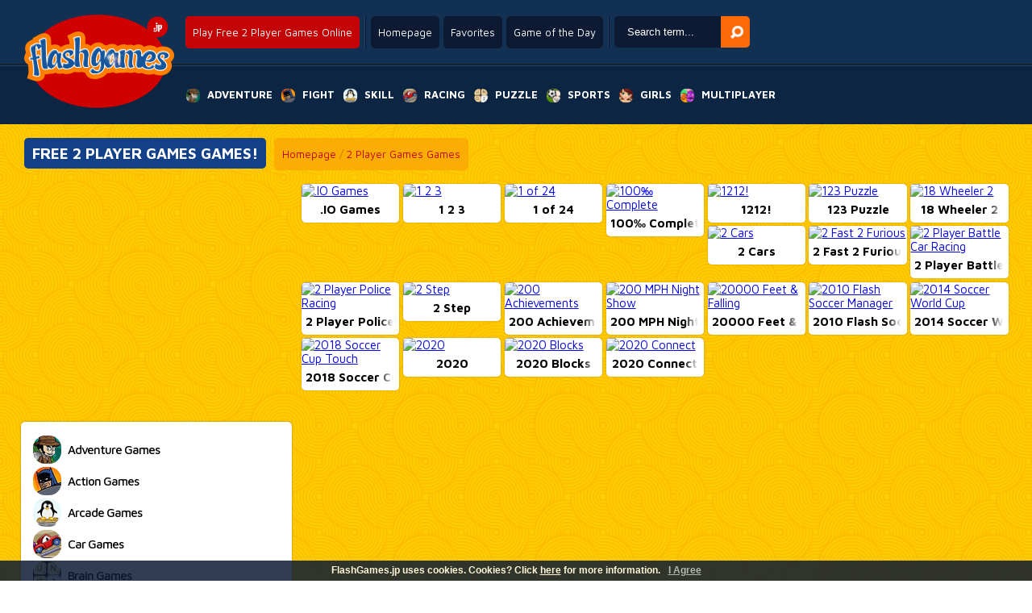

--- FILE ---
content_type: text/html; charset=UTF-8
request_url: https://www.flashgames.jp/games/2+player+games
body_size: 13348
content:
<!--﻿﻿
--><!DOCTYPE html PUBLIC "-//W3C//DTD XHTML 1.0 Transitional//EN"
        "http://www.w3.org/TR/xhtml1/DTD/xhtml1-transitional.dtd">
<html xmlns="http://www.w3.org/1999/xhtml">
<head>
    <title>2 Player Games Games Online - FlashGames.jp</title>
    <meta http-equiv="Content-Type" content="text/html; charset=UTF-8"/>
    <meta http-equiv="Content-Language" content="en"/>
    <meta name="robots" content="index, follow"/>
    <meta name="revisit-after" content="1 days"/>
    <meta name="author" content="Plox Internet Media B.V. - www.plox.nl"/>
    <meta name="description" content="FlashGames.jp: The best online 2 player games ✓ Play over 12.000 free online games ✓ For the whole family ✓"/>
    <meta name="keywords" content="2 player games Games, 2 player games Game, Free 2 player games games, 2 player games online games, Play 2 player games online, 2 player games 2, Free online 2 player games games, free 2 player games, 2 player games online"/>
    <link rel="alternate" media="only screen and (max-width: 640px)"
          href="//www.gameitnow.com/mobile/HTML5-Games-2+player+games"/>
    <link rel="alternate" href="https://www.joga.pt/jogos/2+player+games" hreflang="pt-pt" />
    <link rel="alternate" href="https://www.juga.es/juegos/2+player+games" hreflang="es-es" />
    <link rel="alternate" href="https://www.eujogo.com.br/jogos/2+player+games" hreflang="pt-br" />
    <link rel="alternate" href="https://www.friv.bo/juegos/2+player+games" hreflang="es-bo" />
    <link rel="alternate" href="https://www.juegosgratis.ec/juegos/2+player+games" hreflang="es-ec" />
    <link rel="alternate" href="https://www.juega.com.ar/juegos/2+player+games" hreflang="es-ar" />
    <link rel="alternate" href="https://www.minijuegos.com.co/juegos/2+player+games" hreflang="es-co" />
    <link rel="alternate" href="https://www.juegos-gratis.cl/juegos/2+player+games" hreflang="es-cl" />
    <link rel="alternate" href="https://www.juegosgratis.co.ve/juegos/2+player+games" hreflang="es-ve" />
    <link rel="alternate" href="https://www.juegosdivertidos.mx/juegos/2+player+games" hreflang="es-mx" />
    <link rel="alternate" href="https://www.game.bz/games/2+player+games" hreflang="en-bz" />
    <link rel="alternate" href="https://www.giocogiochi.it/giochi/2+player+games" hreflang="it" />
    <link rel="alternate" href="https://www.jouezgratuitement.fr/jeux/2+player+games" hreflang="fr" />
    <link rel="alternate" href="https://www.spelle.nl/spelletjes/2+player+games" hreflang="nl-nl" />
    <link rel="alternate" href="https://www.spelle.be/spelletjes/2+player+games" hreflang="nl-be" />
    <link rel="alternate" href="https://www.spiellen.de/spiele/2+player+games" hreflang="de-de" />
    <link rel="alternate" href="https://www.games.li/spiele/2+player+games" hreflang="de-li" />
    <link rel="alternate" href="https://www.gragra.pl/gry/2+player+games" hreflang="pl" />
    <link rel="alternate" href="https://www.games1.in/games/2+player+games" hreflang="en-in" />
    <link rel="alternate" href="https://www.freegames.hk/games/2+player+games" hreflang="en-hk" />
    <link rel="alternate" href="https://www.flashgames.jp/games/2+player+games" hreflang="en-jp" />
    <link rel="alternate" href="https://www.mygame.co.uk/games/2+player+games" hreflang="en-gb" />
    <link rel="alternate" href="https://www.gameitnow.com/games/2+player+games" hreflang="en" />
    <link rel='stylesheet' href='//www.flashgames.jp/css/styles.css' type='text/css'/>
    <link rel="shortcut icon" href="//www.flashgames.jp/favicon.ico" type="image/x-icon"/>
    <link rel="stylesheet" href="//www.flashgames.jp/css/jquery.suggest.css" type="text/css"/>
    <link href="https://fonts.googleapis.com/css?family=Maven+Pro:400,500,700" rel='stylesheet' type='text/css'>
    <script type="text/javascript" src=" https://ajax.googleapis.com/ajax/libs/jquery/1.6/jquery.min.js"></script>
    <script async type="text/javascript" src="//www.flashgames.jp/js/jquery.suggest.js"></script>
    <script async type="text/javascript" src='//www.flashgames.jp/topgame.js'></script>
    <script type="text/javascript">
        if (top.location != document.location.href) {
            top.location = document.location.href;
        }
        $(document).ready(
            function () {
                var d = new Date();
                $("#search_field").suggest("../../../searchresult.php?t=" + d.getTime(), {
                    onSelect: function () {
                    }
                })
            });

        function checkEnter(e) {
        }
    </script>

    <script data-ad-client="ca-pub-7385819788631510" async src="https://pagead2.googlesyndication.com/pagead/js/adsbygoogle.js"></script>
    <!--[if lt IE 7.]>
    <script defer type='text/javascript' src='../../../js/pngfix.js'></script>
    <![endif]-->
</head>
<body class="sidebar">

<div id="header" class="sprite">
    <a href="//www.flashgames.jp" id="logo"><img src="../../Images/spelle.png" alt='Play your favorite game online right now!'
                                            title='Play your favorite game online right now!'/></a>
    <div id="top">
        <div class="topcol"><h1 class="round">Play Free 2 Player Games Online</h1></div>

                <div class="topcol">
            <a href="//www.flashgames.jp" class="round">Homepage</a>
            <a href="javascript:window.external.AddFavorite('//www.flashgames.jp','Online Games - FlashGames.jp')" class="round" target='_self'>Favorites</a>
            <a href="//www.flashgames.jp" class="round" onClick="window.location=daylinks[spel];return false">Game of the Day</a>
        </div>
        <div class="topcol">
            <form name='form' action="javascript:var search_string = form.keyword.value; var url = '//www.flashgames.jp/games/' + search_string; window.location.href = url;;">
            <input type='text' name='keyword' id="search_field" onKeyPress='checkEnter(event);' value='Search term...' onClick="if(this.value=='Search term...') this.value='';" x-webkit-speech />
            <input type='button' id='search_button' OnClick="javascript:var search_string = form.keyword.value; var url = '//www.flashgames.jp/games/' + search_string; window.location.href = url;;"         alt='Search' />
            </form>
        </div>
    </div>
    <div class="clearfix"></div>
    <nav>
        <ul>
            <li><a href="//www.flashgames.jp/Adventure-Games" title='Adventure Games' alt='Adventure Games'><span class="sprite adventure"></span><span>Adventure</span></a>
                <ul class="round">
					                       <li><a href="//www.flashgames.jp/Platform-Games-online" alt="Platform Games" title="Platform Games"><span style="background:url(//www.spelle.nl/v3/Images/thumbs/tn17017.jpg);"></span><span>Platform Games</span></a></li>
                                           <li><a href="//www.flashgames.jp/Sonic-Games-online" alt="Sonic Games" title="Sonic Games"><span style="background:url(//www.spelle.nl/v3/Images/thumbs/tn16517.jpg);"></span><span>Sonic Games</span></a></li>
                                           <li><a href="//www.flashgames.jp/Spongebob-Games-online" alt="Spongebob Games" title="Spongebob Games"><span style="background:url(//www.spelle.nl/v3/Images/thumbs/tn14870.jpg);"></span><span>Spongebob Games</span></a></li>
                                           <li><a href="//www.flashgames.jp/Avatar-Games-online" alt="Avatar Games" title="Avatar Games"><span style="background:url(//www.spelle.nl/v3/Images/thumbs/tn11435.jpg);"></span><span>Avatar Games</span></a></li>
                                           <li><a href="//www.flashgames.jp/Hospital-Games-online" alt="Hospital Games" title="Hospital Games"><span style="background:url(//www.spelle.nl/v3/Images/thumbs/tn16736.jpg);"></span><span>Hospital Games</span></a></li>
                                           <li><a href="//www.flashgames.jp/Dating-Games-online" alt="Dating Games" title="Dating Games"><span style="background:url(//www.spelle.nl/v3/Images/thumbs/tn14982.jpg);"></span><span>Dating Games</span></a></li>
                                           <li><a href="//www.flashgames.jp/Tom-And-Jerry-Games-online" alt="Tom And Jerry Games" title="Tom And Jerry Games"><span style="background:url(//www.spelle.nl/v3/Images/thumbs/tn21683.jpg);"></span><span>Tom And Jerry Games</span></a></li>
                                           <li><a href="//www.flashgames.jp/Horror-Games-online" alt="Horror Games" title="Horror Games"><span style="background:url(//www.spelle.nl/v3/Images/thumbs/tn23121.jpg);"></span><span>Horror Games</span></a></li>
                                           <li><a href="//www.flashgames.jp/Handyman-Games-online" alt="Handyman Games" title="Handyman Games"><span style="background:url(//www.spelle.nl/v3/Images/thumbs/tn16830.jpg);"></span><span>Handyman Games</span></a></li>
                                           <li><a href="//www.flashgames.jp/Burger-Games-online" alt="Burger Games" title="Burger Games"><span style="background:url(//www.spelle.nl/v3/Images/thumbs/tn16680.jpg);"></span><span>Burger Games</span></a></li>
                                           <li><a href="//www.flashgames.jp/Pizza-Games-online" alt="Pizza Games" title="Pizza Games"><span style="background:url(//www.spelle.nl/v3/Images/thumbs/tn16776.jpg);"></span><span>Pizza Games</span></a></li>
                                           <li><a href="//www.flashgames.jp/Dress-Up-Games-online" alt="Dress Up Games" title="Dress Up Games"><span style="background:url(//www.spelle.nl/v3/Images/thumbs/tn17011.jpg);"></span><span>Dress Up Games</span></a></li>
                                           <li><a href="//www.flashgames.jp/City-Demolition-Games-online" alt="City Demolition Games" title="City Demolition Games"><span style="background:url(//www.spelle.nl/v3/Images/thumbs/tn17009.jpg);"></span><span>City Demolition Games</span></a></li>
                                           <li><a href="//www.flashgames.jp/Management-Games-online" alt="Management Games" title="Management Games"><span style="background:url(//www.spelle.nl/v3/Images/thumbs/tn16860.jpg);"></span><span>Management Games</span></a></li>
                                           <li><a href="//www.flashgames.jp/Scooby-Doo-Games-online" alt="Scooby Doo Games" title="Scooby Doo Games"><span style="background:url(//www.spelle.nl/v3/Images/thumbs/tn15814.jpg);"></span><span>Scooby Doo Games</span></a></li>
                                    </ul>
            </li>
            <li><a href="//www.flashgames.jp/Fight-Games" title='Action Games' alt='Action Games'><span class="sprite action"></span><span>Fight</span></a>
                <ul class="round">
					                       <li><a href="//www.flashgames.jp/RPG-Games-online" alt="RPG Games" title="RPG Games"><span style="background:url(//www.spelle.nl/v3/Images/thumbs/tn16929.jpg);"></span><span>RPG Games</span></a></li>
                                           <li><a href="//www.flashgames.jp/Iron-Man-Games-online" alt="Iron Man Games" title="Iron Man Games"><span style="background:url(//www.spelle.nl/v3/Images/thumbs/tn23339.jpg);"></span><span>Iron Man Games</span></a></li>
                                           <li><a href="//www.flashgames.jp/Counter-Strike-Games-online" alt="Counter Strike Games" title="Counter Strike Games"><span style="background:url(//www.spelle.nl/v3/Images/thumbs/tn16772.jpg);"></span><span>Counter Strike Games</span></a></li>
                                           <li><a href="//www.flashgames.jp/Shooting-Games-online" alt="Shooting Games" title="Shooting Games"><span style="background:url(//www.spelle.nl/v3/Images/thumbs/tn20409.jpg);"></span><span>Shooting Games</span></a></li>
                                           <li><a href="//www.flashgames.jp/Girl-Fight-Games-online" alt="Girl Fight Games" title="Girl Fight Games"><span style="background:url(//www.spelle.nl/v3/Images/thumbs/tn11985.jpg);"></span><span>Girl Fight Games</span></a></li>
                                           <li><a href="//www.flashgames.jp/Sniper-Games-online" alt="Sniper Games" title="Sniper Games"><span style="background:url(//www.spelle.nl/v3/Images/thumbs/tn15646.jpg);"></span><span>Sniper Games</span></a></li>
                                           <li><a href="//www.flashgames.jp/War-Games-online" alt="War Games" title="War Games"><span style="background:url(//www.spelle.nl/v3/Images/thumbs/tn16003.jpg);"></span><span>War Games</span></a></li>
                                           <li><a href="//www.flashgames.jp/Worms-Games-online" alt="Worms Games" title="Worms Games"><span style="background:url(//www.spelle.nl/v3/Images/thumbs/tn15634.jpg);"></span><span>Worms Games</span></a></li>
                                           <li><a href="//www.flashgames.jp/Street-Fighters-online" alt="Street Fighters" title="Street Fighters"><span style="background:url(//www.spelle.nl/v3/Images/thumbs/tn16995.jpg);"></span><span>Street Fighters</span></a></li>
                                           <li><a href="//www.flashgames.jp/Sky-Fighters-online" alt="Sky Fighters" title="Sky Fighters"><span style="background:url(//www.spelle.nl/v3/Images/thumbs/tn17007.jpg);"></span><span>Sky Fighters</span></a></li>
                                           <li><a href="//www.flashgames.jp/Sword-Games-online" alt="Sword Games" title="Sword Games"><span style="background:url(//www.spelle.nl/v3/Images/thumbs/tn16399.jpg);"></span><span>Sword Games</span></a></li>
                                           <li><a href="//www.flashgames.jp/Knight-Games-online" alt="Knight Games" title="Knight Games"><span style="background:url(//www.spelle.nl/v3/Images/thumbs/tn16642.jpg);"></span><span>Knight Games</span></a></li>
                                           <li><a href="//www.flashgames.jp/Tank-Games-online" alt="Tank Games" title="Tank Games"><span style="background:url(//www.spelle.nl/v3/Images/thumbs/tn16112.jpg);"></span><span>Tank Games</span></a></li>
                                           <li><a href="//www.flashgames.jp/Angry-Birds-Games-online" alt="Angry Birds Games" title="Angry Birds Games"><span style="background:url(//www.spelle.nl/v3/Images/thumbs/tn16903.jpg);"></span><span>Angry Birds Games</span></a></li>
                                           <li><a href="//www.flashgames.jp/Run-and-Shoot-Games-online" alt="Run and Shoot Games" title="Run and Shoot Games"><span style="background:url(//www.spelle.nl/v3/Images/thumbs/tn16931.jpg);"></span><span>Run and Shoot Games</span></a></li>
                                    </ul>
            </li>
            <li><a href="//www.flashgames.jp/Skill-Games" title='Arcade Games' alt='Arcade Games'><span class="sprite agility"></span><span>Skill</span></a>
                <ul class="round">
					                       <li><a href="//www.flashgames.jp/Bubbles-online" alt="Bubbles" title="Bubbles"><span style="background:url(//www.spelle.nl/v3/Images/thumbs/tn16630.jpg);"></span><span>Bubbles</span></a></li>
                                           <li><a href="//www.flashgames.jp/Bomberman-Games-online" alt="Bomberman Games" title="Bomberman Games"><span style="background:url(//www.spelle.nl/v3/Images/thumbs/tn16710.jpg);"></span><span>Bomberman Games</span></a></li>
                                           <li><a href="//www.flashgames.jp/Cooking-Games-online" alt="Cooking Games" title="Cooking Games"><span style="background:url(//www.spelle.nl/v3/Images/thumbs/tn16989.jpg);"></span><span>Cooking Games</span></a></li>
                                           <li><a href="//www.flashgames.jp/Reaction-Games-online" alt="Reaction Games" title="Reaction Games"><span style="background:url(//www.spelle.nl/v3/Images/thumbs/tn16923.jpg);"></span><span>Reaction Games</span></a></li>
                                           <li><a href="//www.flashgames.jp/Restaurant-games-online" alt="Restaurant games" title="Restaurant games"><span style="background:url(//www.spelle.nl/v3/Images/thumbs/tn17003.jpg);"></span><span>Restaurant games</span></a></li>
                                           <li><a href="//www.flashgames.jp/Slap-Games-online" alt="Slap Games" title="Slap Games"><span style="background:url(//www.spelle.nl/v3/Images/thumbs/tn17023.jpg);"></span><span>Slap Games</span></a></li>
                                           <li><a href="//www.flashgames.jp/Breakout-Games-online" alt="Breakout Games" title="Breakout Games"><span style="background:url(//www.spelle.nl/v3/Images/thumbs/tn16239.jpg);"></span><span>Breakout Games</span></a></li>
                                           <li><a href="//www.flashgames.jp/Roller-Coaster-Games-online" alt="Roller Coaster Games" title="Roller Coaster Games"><span style="background:url(//www.spelle.nl/v3/Images/thumbs/tn16565.jpg);"></span><span>Roller Coaster Games</span></a></li>
                                           <li><a href="//www.flashgames.jp/Penguin-Games-online" alt="Penguin Games" title="Penguin Games"><span style="background:url(//www.spelle.nl/v3/Images/thumbs/tn22600.jpg);"></span><span>Penguin Games</span></a></li>
                                           <li><a href="//www.flashgames.jp/Kissing-Games-online" alt="Kissing Games" title="Kissing Games"><span style="background:url(//www.spelle.nl/v3/Images/thumbs/tn16469.jpg);"></span><span>Kissing Games</span></a></li>
                                           <li><a href="//www.flashgames.jp/Drawing-Games-online" alt="Drawing Games" title="Drawing Games"><span style="background:url(//www.spelle.nl/v3/Images/thumbs/tn15519.jpg);"></span><span>Drawing Games</span></a></li>
                                           <li><a href="//www.flashgames.jp/Fishy-Games-online" alt="Fishy Games" title="Fishy Games"><span style="background:url(//www.spelle.nl/v3/Images/thumbs/tn16820.jpg);"></span><span>Fishy Games</span></a></li>
                                           <li><a href="//www.flashgames.jp/Rolling-Ball-Games-online" alt="Rolling Ball Games" title="Rolling Ball Games"><span style="background:url(//www.spelle.nl/v3/Images/thumbs/tn17021.jpg);"></span><span>Rolling Ball Games</span></a></li>
                                           <li><a href="//www.flashgames.jp/Pengapop-Games-online" alt="Pengapop Games" title="Pengapop Games"><span style="background:url(//www.spelle.nl/v3/Images/thumbs/tn16475.jpg);"></span><span>Pengapop Games</span></a></li>
                                           <li><a href="//www.flashgames.jp/Cross-the-Road-Games-online" alt="Cross the Road Games" title="Cross the Road Games"><span style="background:url(//www.spelle.nl/v3/Images/thumbs/tn13614.jpg);"></span><span>Cross the Road Games</span></a></li>
                                    </ul>
            </li>
            <li><a href="//www.flashgames.jp/Racing-Games" title='Car Games' alt='Car Games'><span class="sprite race"></span><span>Racing</span></a>
                <ul class="round">
					                       <li><a href="//www.flashgames.jp/Dirt-Bike-Games-online" alt="Dirt Bike Games" title="Dirt Bike Games"><span style="background:url(//www.spelle.nl/v3/Images/thumbs/tn17019.jpg);"></span><span>Dirt Bike Games</span></a></li>
                                           <li><a href="//www.flashgames.jp/The-Fast-2-Furious-online" alt="The Fast 2 Furious" title="The Fast 2 Furious"><span style="background:url(//www.spelle.nl/v3/Images/thumbs/tn16895.jpg);"></span><span>The Fast 2 Furious</span></a></li>
                                           <li><a href="//www.flashgames.jp/Pimp-My-Ride-Games-online" alt="Pimp My Ride Games" title="Pimp My Ride Games"><span style="background:url(//www.spelle.nl/v3/Images/thumbs/tn14300.jpg);"></span><span>Pimp My Ride Games</span></a></li>
                                           <li><a href="//www.flashgames.jp/Formule-1-Games-online" alt="Formule 1 Games" title="Formule 1 Games"><span style="background:url(//www.spelle.nl/v3/Images/thumbs/tn16132.jpg);"></span><span>Formule 1 Games</span></a></li>
                                           <li><a href="//www.flashgames.jp/Motor-Jump-Games-online" alt="Motor Jump Games" title="Motor Jump Games"><span style="background:url(//www.spelle.nl/v3/Images/thumbs/tn16253.jpg);"></span><span>Motor Jump Games</span></a></li>
                                           <li><a href="//www.flashgames.jp/Parking-Games-online" alt="Parking Games" title="Parking Games"><span style="background:url(//www.spelle.nl/v3/Images/thumbs/tn16965.jpg);"></span><span>Parking Games</span></a></li>
                                           <li><a href="//www.flashgames.jp/Monster-Truck-Games-online" alt="Monster Truck Games" title="Monster Truck Games"><span style="background:url(//www.spelle.nl/v3/Images/thumbs/tn16919.jpg);"></span><span>Monster Truck Games</span></a></li>
                                           <li><a href="//www.flashgames.jp/Driving-Test-Games-online" alt="Driving Test Games" title="Driving Test Games"><span style="background:url(//www.spelle.nl/v3/Images/thumbs/tn14990.jpg);"></span><span>Driving Test Games</span></a></li>
                                           <li><a href="//www.flashgames.jp/Motor-Race-Games-online" alt="Motor Race Games" title="Motor Race Games"><span style="background:url(//www.spelle.nl/v3/Images/thumbs/tn15642.jpg);"></span><span>Motor Race Games</span></a></li>
                                           <li><a href="//www.flashgames.jp/Highway-Games-online" alt="Highway Games" title="Highway Games"><span style="background:url(//www.spelle.nl/v3/Images/thumbs/tn16740.jpg);"></span><span>Highway Games</span></a></li>
                                           <li><a href="//www.flashgames.jp/Truck-Games-online" alt="Truck Games" title="Truck Games"><span style="background:url(//www.spelle.nl/v3/Images/thumbs/tn16959.jpg);"></span><span>Truck Games</span></a></li>
                                           <li><a href="//www.flashgames.jp/Scooter-Race-Games-online" alt="Scooter Race Games" title="Scooter Race Games"><span style="background:url(//www.spelle.nl/v3/Images/thumbs/tn13504.jpg);"></span><span>Scooter Race Games</span></a></li>
                                           <li><a href="//www.flashgames.jp/Jeep-Games-online" alt="Jeep Games" title="Jeep Games"><span style="background:url(//www.spelle.nl/v3/Images/thumbs/tn16523.jpg);"></span><span>Jeep Games</span></a></li>
                                           <li><a href="//www.flashgames.jp/Race-Track-Games-online" alt="Race Track Games" title="Race Track Games"><span style="background:url(//www.spelle.nl/v3/Images/thumbs/tn16361.jpg);"></span><span>Race Track Games</span></a></li>
                                           <li><a href="//www.flashgames.jp/Mini-Racer-online" alt="Mini Racer" title="Mini Racer"><span style="background:url(//www.spelle.nl/v3/Images/thumbs/tn16814.jpg);"></span><span>Mini Racer</span></a></li>
                                    </ul>
            </li>
            <li><a href="//www.flashgames.jp/Puzzle-Games" title='Brain Games' alt='Brain Games'><span class="sprite mind"></span><span>Puzzle</span></a>
                <ul class="round">
					                       <li><a href="//www.flashgames.jp/Maze-Games-online" alt="Maze Games" title="Maze Games"><span style="background:url(//www.spelle.nl/v3/Images/thumbs/tn15698.jpg);"></span><span>Maze Games</span></a></li>
                                           <li><a href="//www.flashgames.jp/Who-Is-It-Games-online" alt="Who Is It Games" title="Who Is It Games"><span style="background:url(//www.spelle.nl/v3/Images/thumbs/tn11815.jpg);"></span><span>Who Is It Games</span></a></li>
                                           <li><a href="//www.flashgames.jp/Point-and-Click-Games-online" alt="Point and Click Games" title="Point and Click Games"><span style="background:url(//www.spelle.nl/v3/Images/thumbs/tn16987.jpg);"></span><span>Point and Click Games</span></a></li>
                                           <li><a href="//www.flashgames.jp/Risk-Games-online" alt="Risk Games" title="Risk Games"><span style="background:url(//www.spelle.nl/v3/Images/thumbs/tn16796.jpg);"></span><span>Risk Games</span></a></li>
                                           <li><a href="//www.flashgames.jp/Chess-Games-online" alt="Chess Games" title="Chess Games"><span style="background:url(//www.spelle.nl/v3/Images/thumbs/tn13139.jpg);"></span><span>Chess Games</span></a></li>
                                           <li><a href="//www.flashgames.jp/Word-Games-online" alt="Word Games" title="Word Games"><span style="background:url(//www.spelle.nl/v3/Images/thumbs/tn13679.jpg);"></span><span>Word Games</span></a></li>
                                           <li><a href="//www.flashgames.jp/Virus-Games-online" alt="Virus Games" title="Virus Games"><span style="background:url(//www.spelle.nl/v3/Images/thumbs/tn14385.jpg);"></span><span>Virus Games</span></a></li>
                                           <li><a href="//www.flashgames.jp/Find-the-Way-Games-online" alt="Find the Way Games" title="Find the Way Games"><span style="background:url(//www.spelle.nl/v3/Images/thumbs/tn16985.jpg);"></span><span>Find the Way Games</span></a></li>
                                           <li><a href="//www.flashgames.jp/Find-the-Differences-online" alt="Find the Differences" title="Find the Differences"><span style="background:url(//www.spelle.nl/v3/Images/thumbs/tn16945.jpg);"></span><span>Find the Differences</span></a></li>
                                           <li><a href="//www.flashgames.jp/Mahjong-Games-online" alt="Mahjong Games" title="Mahjong Games"><span style="background:url(//www.spelle.nl/v3/Images/thumbs/tn13298.jpg);"></span><span>Mahjong Games</span></a></li>
                                           <li><a href="//www.flashgames.jp/Bejeweled-Games-online" alt="Bejeweled Games" title="Bejeweled Games"><span style="background:url(//www.spelle.nl/v3/Images/thumbs/tn16397.jpg);"></span><span>Bejeweled Games</span></a></li>
                                           <li><a href="//www.flashgames.jp/Shove-Games-online" alt="Shove Games" title="Shove Games"><span style="background:url(//www.spelle.nl/v3/Images/thumbs/tn16848.jpg);"></span><span>Shove Games</span></a></li>
                                           <li><a href="//www.flashgames.jp/Block-Games-online" alt="Block Games" title="Block Games"><span style="background:url(//www.spelle.nl/v3/Images/thumbs/tn14958.jpg);"></span><span>Block Games</span></a></li>
                                           <li><a href="//www.flashgames.jp/Brain-Training-Games-online" alt="Brain Training Games" title="Brain Training Games"><span style="background:url(//www.spelle.nl/v3/Images/thumbs/tn16762.jpg);"></span><span>Brain Training Games</span></a></li>
                                           <li><a href="//www.flashgames.jp/Tic-Tac-Toe-Games-online" alt="Tic Tac Toe Games" title="Tic Tac Toe Games"><span style="background:url(//www.spelle.nl/v3/Images/thumbs/tn15736.jpg);"></span><span>Tic Tac Toe Games</span></a></li>
                                    </ul>
            </li>
            <li><a href="//www.flashgames.jp/Sport-Games" title='Sports Games' alt='Sports Games'><span class="sprite sport"></span><span>Sports</span></a>
                <ul class="round">
					                       <li><a href="//www.flashgames.jp/Soccer-Games-online" alt="Soccer Games" title="Soccer Games"><span style="background:url(//www.spelle.nl/v3/Images/thumbs/tn1829.jpg);"></span><span>Soccer Games</span></a></li>
                                           <li><a href="//www.flashgames.jp/Boxing-Games-online" alt="Boxing Games" title="Boxing Games"><span style="background:url(//www.spelle.nl/v3/Images/thumbs/tn16505.jpg);"></span><span>Boxing Games</span></a></li>
                                           <li><a href="//www.flashgames.jp/Billiards-Games-online" alt="Billiards Games" title="Billiards Games"><span style="background:url(//www.spelle.nl/v3/Images/thumbs/tn16738.jpg);"></span><span>Billiards Games</span></a></li>
                                           <li><a href="//www.flashgames.jp/BMX-Bike-Games-online" alt="BMX Bike Games" title="BMX Bike Games"><span style="background:url(//www.spelle.nl/v3/Images/thumbs/tn16387.jpg);"></span><span>BMX Bike Games</span></a></li>
                                           <li><a href="//www.flashgames.jp/Olympic-Games-online" alt="Olympic Games" title="Olympic Games"><span style="background:url(//www.spelle.nl/v3/Images/thumbs/tn16818.jpg);"></span><span>Olympic Games</span></a></li>
                                           <li><a href="//www.flashgames.jp/Skateboard-Games-online" alt="Skateboard Games" title="Skateboard Games"><span style="background:url(//www.spelle.nl/v3/Images/thumbs/tn15744.jpg);"></span><span>Skateboard Games</span></a></li>
                                           <li><a href="//www.flashgames.jp/Archery-Games-online" alt="Archery Games" title="Archery Games"><span style="background:url(//www.spelle.nl/v3/Images/thumbs/tn15180.jpg);"></span><span>Archery Games</span></a></li>
                                           <li><a href="//www.flashgames.jp/Mini-Golf-Games-online" alt="Mini Golf Games" title="Mini Golf Games"><span style="background:url(//www.spelle.nl/v3/Images/thumbs/tn16437.jpg);"></span><span>Mini Golf Games</span></a></li>
                                           <li><a href="//www.flashgames.jp/Diving-Board-Games-online" alt="Diving Board Games" title="Diving Board Games"><span style="background:url(//www.spelle.nl/v3/Images/thumbs/tn16872.jpg);"></span><span>Diving Board Games</span></a></li>
                                           <li><a href="//www.flashgames.jp/Cricket-Games-online" alt="Cricket Games" title="Cricket Games"><span style="background:url(//www.spelle.nl/v3/Images/thumbs/tn5106.jpg);"></span><span>Cricket Games</span></a></li>
                                           <li><a href="//www.flashgames.jp/Fish-Games-online" alt="Fish Games" title="Fish Games"><span style="background:url(//www.spelle.nl/v3/Images/thumbs/tn16216.jpg);"></span><span>Fish Games</span></a></li>
                                           <li><a href="//www.flashgames.jp/Ping-Pong-Games-online" alt="Ping Pong Games" title="Ping Pong Games"><span style="background:url(//www.spelle.nl/v3/Images/thumbs/tn12766.jpg);"></span><span>Ping Pong Games</span></a></li>
                                           <li><a href="//www.flashgames.jp/Mountain-Bike-Games-online" alt="Mountain Bike Games" title="Mountain Bike Games"><span style="background:url(//www.spelle.nl/v3/Images/thumbs/tn16951.jpg);"></span><span>Mountain Bike Games</span></a></li>
                                           <li><a href="//www.flashgames.jp/Snowboard-Games-online" alt="Snowboard Games" title="Snowboard Games"><span style="background:url(//www.spelle.nl/v3/Images/thumbs/tn15676.jpg);"></span><span>Snowboard Games</span></a></li>
                                           <li><a href="//www.flashgames.jp/Darts-Games-online" alt="Darts Games" title="Darts Games"><span style="background:url(//www.spelle.nl/v3/Images/thumbs/tn16015.jpg);"></span><span>Darts Games</span></a></li>
                                    </ul>
            </li>
            <li><a href="//www.flashgames.jp/Girl-Games-online" title='Girl Games' alt='Girl Games'><span class="sprite girls"></span><span>Girls</a></span></a>
                <ul class="round">
					                       <li><a href="//www.flashgames.jp/Spongebob-Games-online" alt="Spongebob Games" title="Spongebob Games"><span style="background:url(//www.spelle.nl/v3/Images/thumbs/tn14870.jpg);"></span><span>Spongebob Games</span></a></li>
                                           <li><a href="//www.flashgames.jp/Cooking-Games-online" alt="Cooking Games" title="Cooking Games"><span style="background:url(//www.spelle.nl/v3/Images/thumbs/tn16989.jpg);"></span><span>Cooking Games</span></a></li>
                                           <li><a href="//www.flashgames.jp/Hospital-Games-online" alt="Hospital Games" title="Hospital Games"><span style="background:url(//www.spelle.nl/v3/Images/thumbs/tn16736.jpg);"></span><span>Hospital Games</span></a></li>
                                           <li><a href="//www.flashgames.jp/Restaurant-games-online" alt="Restaurant games" title="Restaurant games"><span style="background:url(//www.spelle.nl/v3/Images/thumbs/tn17003.jpg);"></span><span>Restaurant games</span></a></li>
                                           <li><a href="//www.flashgames.jp/Dress-Up-Games-online" alt="Dress Up Games" title="Dress Up Games"><span style="background:url(//www.spelle.nl/v3/Images/thumbs/tn17011.jpg);"></span><span>Dress Up Games</span></a></li>
                                           <li><a href="//www.flashgames.jp/Make-Up-Games-online" alt="Make Up Games" title="Make Up Games"><span style="background:url(//www.spelle.nl/v3/Images/thumbs/tn16947.jpg);"></span><span>Make Up Games</span></a></li>
                                           <li><a href="//www.flashgames.jp/Celebrity-Make-Up-Games-online" alt="Celebrity Make Up Games" title="Celebrity Make Up Games"><span style="background:url(//www.spelle.nl/v3/Images/thumbs/tn19193.jpg);"></span><span>Celebrity Make Up Games</span></a></li>
                                           <li><a href="//www.flashgames.jp/Room-Cleanup-Games-online" alt="Room Cleanup Games" title="Room Cleanup Games"><span style="background:url(//www.spelle.nl/v3/Images/thumbs/tn15058.jpg);"></span><span>Room Cleanup Games</span></a></li>
                                           <li><a href="//www.flashgames.jp/Celebrity-Dress-Up-Games-online" alt="Celebrity Dress Up Games" title="Celebrity Dress Up Games"><span style="background:url(//www.spelle.nl/v3/Images/thumbs/tn19194.jpg);"></span><span>Celebrity Dress Up Games</span></a></li>
                                           <li><a href="//www.flashgames.jp/Hair-Games-online" alt="Hair Games" title="Hair Games"><span style="background:url(//www.spelle.nl/v3/Images/thumbs/tn16339.jpg);"></span><span>Hair Games</span></a></li>
                                           <li><a href="//www.flashgames.jp/Pet-Games-online" alt="Pet Games" title="Pet Games"><span style="background:url(//www.spelle.nl/v3/Images/thumbs/tn16973.jpg);"></span><span>Pet Games</span></a></li>
                                           <li><a href="//www.flashgames.jp/Babysitting-Games-online" alt="Babysitting Games" title="Babysitting Games"><span style="background:url(//www.spelle.nl/v3/Images/thumbs/tn14190.jpg);"></span><span>Babysitting Games</span></a></li>
                                           <li><a href="//www.flashgames.jp/Horse-Games-online" alt="Horse Games" title="Horse Games"><span style="background:url(//www.spelle.nl/v3/Images/thumbs/tn16692.jpg);"></span><span>Horse Games</span></a></li>
                                           <li><a href="//www.flashgames.jp/Room-Makeover-Games-online" alt="Room Makeover Games" title="Room Makeover Games"><span style="background:url(//www.spelle.nl/v3/Images/thumbs/tn16102.jpg);"></span><span>Room Makeover Games</span></a></li>
                                           <li><a href="//www.flashgames.jp/Nail-Games-online" alt="Nail Games" title="Nail Games"><span style="background:url(//www.spelle.nl/v3/Images/thumbs/tn16545.jpg);"></span><span>Nail Games</span></a></li>
                                    </ul>
            </li>
            <li><a href="//www.flashgames.jp/Multiplayer-Games" title='Multiplayer Games' alt='Multiplayer Games'><span class="sprite multiplayer"></span><span>Multiplayer</span></a>
                <ul class="round">
					                       <li><a href="//www.flashgames.jp/MMORPG-online" alt="MMORPG" title="MMORPG"><span style="background:url(//www.spelle.nl/v3/Images/thumbs/tn13851.jpg);"></span><span>MMORPG</span></a></li>
                                           <li><a href="//www.flashgames.jp/Tanks-online" alt="Tanks" title="Tanks"><span style="background:url(//www.spelle.nl/v3/Images/thumbs/tn1367.jpg);"></span><span>Tanks</span></a></li>
                                           <li><a href="//www.flashgames.jp/Bubble-Trouble-Games-online" alt="Bubble Trouble Games" title="Bubble Trouble Games"><span style="background:url(//www.spelle.nl/v3/Images/thumbs/tn6552.jpg);"></span><span>Bubble Trouble Games</span></a></li>
                                           <li><a href="//www.flashgames.jp/Pictionary-Games-online" alt="Pictionary Games" title="Pictionary Games"><span style="background:url(//www.spelle.nl/v3/Images/thumbs/tn13019.jpg);"></span><span>Pictionary Games</span></a></li>
                                           <li><a href="//www.flashgames.jp/Multiplayer-Darts-online" alt="Multiplayer Darts" title="Multiplayer Darts"><span style="background:url(//www.spelle.nl/v3/Images/thumbs/tn228.jpg);"></span><span>Multiplayer Darts</span></a></li>
                                           <li><a href="//www.flashgames.jp/GoodGame-Games-online" alt="GoodGame Games" title="GoodGame Games"><span style="background:url(//www.spelle.nl/v3/Images/thumbs/tn22910.jpg);"></span><span>GoodGame Games</span></a></li>
                                           <li><a href="//www.flashgames.jp/Rally-Trophy-online" alt="Rally Trophy" title="Rally Trophy"><span style="background:url(//www.spelle.nl/v3/Images/thumbs/tn569.jpg);"></span><span>Rally Trophy</span></a></li>
                                           <li><a href="//www.flashgames.jp/Spongebob-Dunce-Dragon-online" alt="Spongebob Dunce Dragon" title="Spongebob Dunce Dragon"><span style="background:url(//www.spelle.nl/v3/Images/thumbs/tn1732.jpg);"></span><span>Spongebob Dunce Dragon</span></a></li>
                                           <li><a href="//www.flashgames.jp/Fortress-Game-online" alt="Fortress Game" title="Fortress Game"><span style="background:url(//www.spelle.nl/v3/Images/thumbs/tn909.jpg);"></span><span>Fortress Game</span></a></li>
                                           <li><a href="//www.flashgames.jp/Cannon-Ball-online" alt="Cannon Ball" title="Cannon Ball"><span style="background:url(//www.spelle.nl/v3/Images/thumbs/tn1009.jpg);"></span><span>Cannon Ball</span></a></li>
                                           <li><a href="//www.flashgames.jp/Angel-Fighters-online" alt="Angel Fighters" title="Angel Fighters"><span style="background:url(//www.spelle.nl/v3/Images/thumbs/tn872.jpg);"></span><span>Angel Fighters</span></a></li>
                                           <li><a href="//www.flashgames.jp/Goop-online" alt="Goop" title="Goop"><span style="background:url(//www.spelle.nl/v3/Images/thumbs/tn633.jpg);"></span><span>Goop</span></a></li>
                                           <li><a href="//www.flashgames.jp/Capoeira-Fighter-online" alt="Capoeira Fighter" title="Capoeira Fighter"><span style="background:url(//www.spelle.nl/v3/Images/thumbs/tn351.jpg);"></span><span>Capoeira Fighter</span></a></li>
                                           <li><a href="//www.flashgames.jp/Hovercraft-online" alt="Hovercraft" title="Hovercraft"><span style="background:url(//www.spelle.nl/v3/Images/thumbs/tn426.jpg);"></span><span>Hovercraft</span></a></li>
                                           <li><a href="//www.flashgames.jp/Multiplayer-Bubbles-online" alt="Multiplayer Bubbles" title="Multiplayer Bubbles"><span style="background:url(//www.spelle.nl/v3/Images/thumbs/tn1914.jpg);"></span><span>Multiplayer Bubbles</span></a></li>
                                    </ul>
            </li>
        </ul>
    </nav>
</div>
        <div class="row" style="width:96%;">
            <h2><span class="round">Free 2 Player Games Games!</span></h2>
            <h3><span class="round"><a href='//www.flashgames.jp'>Homepage</a> / <a href="https://www.flashgames.jp/games/2+player+games">2 Player Games Games</a></span></h3>

            <div style="float: right; margin-top: 12px;">
                <iframe src="https://www.facebook.com/plugins/like.php?href=http://www.flashgames.jp/games/2+player+games&amp;layout=button_count&amp;show_faces=true&amp;width=120&amp;action=like&amp;colorscheme=light&amp;height=21" scrolling="no" frameborder="0" style="border:none; overflow:hidden; width:120px; height:24px;" allowtransparency="true"></iframe>
            </div>

        </div>

        <div class="row">
            <div id="sidebar">

                <div class="sidebar-ad" style='text-align: center; position:relative; float:none;'>
                    <script async src="https://pagead2.googlesyndication.com/pagead/js/adsbygoogle.js"></script>
<!-- games -->
<ins class="adsbygoogle"
     style="display:block"
     data-ad-client="ca-pub-7385819788631510"
     data-ad-slot="8355388588"
     data-ad-format="auto"
     data-full-width-responsive="true"></ins>
<script>
     (adsbygoogle = window.adsbygoogle || []).push({});
</script>                </div>

                <div class="category round">
                    <a href="//www.flashgames.jp/Adventure-Games" title='Adventure Games'
                       alt='Adventure Games'><span
                                class="sprite adventure"></span><span>Adventure Games</span></a>
                    <a href="//www.flashgames.jp/Fight-Games" title='Action Games'
                       alt='Action Games'><span
                                class="sprite action"></span><span>Action Games</span></a>
                    <a href="//www.flashgames.jp/Skill-Games" title='Arcade Games'
                       alt='Arcade Games'><span
                                class="sprite agility"></span><span>Arcade Games</span></a>
                    <a href="//www.flashgames.jp/Racing-Games" title='Car Games'
                       alt='Car Games'><span
                                class="sprite race"></span><span>Car Games</span></a>
                    <a href="//www.flashgames.jp/Puzzle-Games" title='Brain Games'
                       alt='Brain Games'><span
                                class="sprite mind"></span><span>Brain Games</span></a>
                    <a href="//www.flashgames.jp/Sport-Games" title='Sports Games'
                       alt='Sports Games'><span
                                class="sprite sport"></span><span>Sports Games</span></a>
                    <a href="//www.flashgames.jp/Girl-Games-online" title='Girl Games' alt='Girl Games'><span
                                class="sprite girls"></span><span>Girl Games</a></span></a>
                    <a href="//www.flashgames.jp/Multiplayer-Games" title='Multiplayer Games'
                       alt='Multiplayer Games'><span
                                class="sprite multiplayer"></span><span>Multiplayer Games</span></a>
                    <a href="#"></a>
                </div>
            </div>
            <div id="content">

                
                    <div class="game round">

                                                    <a href="//www.flashgames.jp/.IO-Games-online" target='_parent'>
                                <img src="//www.spelle.nl/Images/voorbeeld/tn23653.jpg" class="border_game"
                                     height="130" width="200" alt=".IO Games" title=".IO Games"/>
                            </a>
                        
                        <a href="//www.flashgames.jp/.IO-Games-online" target='_parent'
                           class="gametitle"><strong>.IO Games</strong>
                            <div class="trans"></div>
                        </a>

                    </div>

                    
                    <div class="game round">

                                                    <a href="//www.flashgames.jp/1-2-3-online" target='_parent'>
                                <img src="//www.spelle.nl/Images/voorbeeld/tn24403.jpg" class="border_game"
                                     height="130" width="200" alt="1 2 3" title="1 2 3"/>
                            </a>
                        
                        <a href="//www.flashgames.jp/1-2-3-online" target='_parent'
                           class="gametitle"><strong>1 2 3</strong>
                            <div class="trans"></div>
                        </a>

                    </div>

                    
                    <div class="game round">

                                                    <a href="//www.flashgames.jp/1-of-24-online" target='_parent'>
                                <img src="//www.spelle.nl/Images/voorbeeld/tn6403.jpg" class="border_game"
                                     height="130" width="200" alt="1 of 24" title="1 of 24"/>
                            </a>
                        
                        <a href="//www.flashgames.jp/1-of-24-online" target='_parent'
                           class="gametitle"><strong>1 of 24</strong>
                            <div class="trans"></div>
                        </a>

                    </div>

                    
                    <div class="game round">

                                                    <a href="//www.flashgames.jp/100&#8240;-Complete-online" target='_parent'>
                                <img src="//www.spelle.nl/Images/voorbeeld/tn18100.jpg" class="border_game"
                                     height="130" width="200" alt="100&#8240; Complete" title="100&#8240; Complete"/>
                            </a>
                        
                        <a href="//www.flashgames.jp/100&#8240;-Complete-online" target='_parent'
                           class="gametitle"><strong>100&#8240; Complete</strong>
                            <div class="trans"></div>
                        </a>

                    </div>

                    
                    <div class="game round">

                                                    <a href="//www.flashgames.jp/1212!-online" target='_parent'>
                                <img src="//www.spelle.nl/Images/voorbeeld/tn22858.jpg" class="border_game"
                                     height="130" width="200" alt="1212!" title="1212!"/>
                            </a>
                        
                        <a href="//www.flashgames.jp/1212!-online" target='_parent'
                           class="gametitle"><strong>1212!</strong>
                            <div class="trans"></div>
                        </a>

                    </div>

                    
                    <div class="game round">

                                                    <a href="//www.flashgames.jp/123-Puzzle-online" target='_parent'>
                                <img src="//www.spelle.nl/Images/voorbeeld/tn22142.jpg" class="border_game"
                                     height="130" width="200" alt="123 Puzzle" title="123 Puzzle"/>
                            </a>
                        
                        <a href="//www.flashgames.jp/123-Puzzle-online" target='_parent'
                           class="gametitle"><strong>123 Puzzle</strong>
                            <div class="trans"></div>
                        </a>

                    </div>

                    
                    <div class="game round">

                                                    <a href="//www.flashgames.jp/18-Wheeler-2-online" target='_parent'>
                                <img src="//www.spelle.nl/Images/voorbeeld/tn7838.jpg" class="border_game"
                                     height="130" width="200" alt="18 Wheeler 2" title="18 Wheeler 2"/>
                            </a>
                        
                        <a href="//www.flashgames.jp/18-Wheeler-2-online" target='_parent'
                           class="gametitle"><strong>18 Wheeler 2</strong>
                            <div class="trans"></div>
                        </a>

                    </div>

                    
                    <div class="game round">

                                                    <a href="//www.flashgames.jp/2-Cars-online" target='_parent'>
                                <img src="//www.spelle.nl/Images/voorbeeld/tn21778.jpg" class="border_game"
                                     height="130" width="200" alt="2 Cars" title="2 Cars"/>
                            </a>
                        
                        <a href="//www.flashgames.jp/2-Cars-online" target='_parent'
                           class="gametitle"><strong>2 Cars</strong>
                            <div class="trans"></div>
                        </a>

                    </div>

                    
                    <div class="game round">

                                                    <a href="//www.flashgames.jp/2-Fast-2-Furious-online" target='_parent'>
                                <img src="//www.spelle.nl/Images/voorbeeld/tn1522.jpg" class="border_game"
                                     height="130" width="200" alt="2 Fast 2 Furious" title="2 Fast 2 Furious"/>
                            </a>
                        
                        <a href="//www.flashgames.jp/2-Fast-2-Furious-online" target='_parent'
                           class="gametitle"><strong>2 Fast 2 Furious</strong>
                            <div class="trans"></div>
                        </a>

                    </div>

                    
                    <div class="game round">

                                                    <a href="//www.flashgames.jp/2-Player-Battle-Car-Racing-online" target='_parent'>
                                <img src="//www.spelle.nl/Images/voorbeeld/tn26567.jpg" class="border_game"
                                     height="130" width="200" alt="2 Player Battle Car Racing" title="2 Player Battle Car Racing"/>
                            </a>
                        
                        <a href="//www.flashgames.jp/2-Player-Battle-Car-Racing-online" target='_parent'
                           class="gametitle"><strong>2 Player Battle Car...</strong>
                            <div class="trans"></div>
                        </a>

                    </div>

                    
                    <div class="game round">

                                                    <a href="//www.flashgames.jp/2-Player-Police-Racing-online" target='_parent'>
                                <img src="//www.spelle.nl/Images/voorbeeld/tn26685.jpg" class="border_game"
                                     height="130" width="200" alt="2 Player Police Racing" title="2 Player Police Racing"/>
                            </a>
                        
                        <a href="//www.flashgames.jp/2-Player-Police-Racing-online" target='_parent'
                           class="gametitle"><strong>2 Player Police Rac...</strong>
                            <div class="trans"></div>
                        </a>

                    </div>

                    
                    <div class="game round">

                                                    <a href="//www.flashgames.jp/2-Step-online" target='_parent'>
                                <img src="//www.spelle.nl/Images/voorbeeld/tn2773.jpg" class="border_game"
                                     height="130" width="200" alt="2 Step" title="2 Step"/>
                            </a>
                        
                        <a href="//www.flashgames.jp/2-Step-online" target='_parent'
                           class="gametitle"><strong>2 Step</strong>
                            <div class="trans"></div>
                        </a>

                    </div>

                    
                    <div class="game round">

                                                    <a href="//www.flashgames.jp/200-Achievements-online" target='_parent'>
                                <img src="//www.spelle.nl/Images/voorbeeld/tn19125.jpg" class="border_game"
                                     height="130" width="200" alt="200 Achievements" title="200 Achievements"/>
                            </a>
                        
                        <a href="//www.flashgames.jp/200-Achievements-online" target='_parent'
                           class="gametitle"><strong>200 Achievements</strong>
                            <div class="trans"></div>
                        </a>

                    </div>

                    
                    <div class="game round">

                                                    <a href="//www.flashgames.jp/200-MPH-Night-Show-online" target='_parent'>
                                <img src="//www.spelle.nl/Images/voorbeeld/tn2886.jpg" class="border_game"
                                     height="130" width="200" alt="200 MPH Night Show" title="200 MPH Night Show"/>
                            </a>
                        
                        <a href="//www.flashgames.jp/200-MPH-Night-Show-online" target='_parent'
                           class="gametitle"><strong>200 MPH Night Show</strong>
                            <div class="trans"></div>
                        </a>

                    </div>

                    
                    <div class="game round">

                                                    <a href="//www.flashgames.jp/20000-Feet-&-Falling-online" target='_parent'>
                                <img src="//www.spelle.nl/Images/voorbeeld/tn3546.jpg" class="border_game"
                                     height="130" width="200" alt="20000 Feet & Falling" title="20000 Feet & Falling"/>
                            </a>
                        
                        <a href="//www.flashgames.jp/20000-Feet-&-Falling-online" target='_parent'
                           class="gametitle"><strong>20000 Feet & Fallin...</strong>
                            <div class="trans"></div>
                        </a>

                    </div>

                    
                    <div class="game round">

                                                    <a href="//www.flashgames.jp/2010-Flash-Soccer-Manager-online" target='_parent'>
                                <img src="//www.spelle.nl/Images/voorbeeld/tn23247.jpg" class="border_game"
                                     height="130" width="200" alt="2010 Flash Soccer Manager" title="2010 Flash Soccer Manager"/>
                            </a>
                        
                        <a href="//www.flashgames.jp/2010-Flash-Soccer-Manager-online" target='_parent'
                           class="gametitle"><strong>2010 Flash Soccer M...</strong>
                            <div class="trans"></div>
                        </a>

                    </div>

                    
                    <div class="game round">

                                                    <a href="//www.flashgames.jp/2014-Soccer-World-Cup-online" target='_parent'>
                                <img src="//www.spelle.nl/Images/voorbeeld/tn20591.jpg" class="border_game"
                                     height="130" width="200" alt="2014 Soccer World Cup" title="2014 Soccer World Cup"/>
                            </a>
                        
                        <a href="//www.flashgames.jp/2014-Soccer-World-Cup-online" target='_parent'
                           class="gametitle"><strong>2014 Soccer World C...</strong>
                            <div class="trans"></div>
                        </a>

                    </div>

                    
                    <div class="game round">

                                                    <a href="//www.flashgames.jp/2018-Soccer-Cup-Touch-online" target='_parent'>
                                <img src="//www.spelle.nl/Images/voorbeeld/tn25063.jpg" class="border_game"
                                     height="130" width="200" alt="2018 Soccer Cup Touch" title="2018 Soccer Cup Touch"/>
                            </a>
                        
                        <a href="//www.flashgames.jp/2018-Soccer-Cup-Touch-online" target='_parent'
                           class="gametitle"><strong>2018 Soccer Cup Tou...</strong>
                            <div class="trans"></div>
                        </a>

                    </div>

                    
                    <div class="game round">

                                                    <a href="//www.flashgames.jp/2020-online" target='_parent'>
                                <img src="//www.spelle.nl/Images/voorbeeld/tn22126.jpg" class="border_game"
                                     height="130" width="200" alt="2020" title="2020"/>
                            </a>
                        
                        <a href="//www.flashgames.jp/2020-online" target='_parent'
                           class="gametitle"><strong>2020</strong>
                            <div class="trans"></div>
                        </a>

                    </div>

                    
                    <div class="game round">

                                                    <a href="//www.flashgames.jp/2020-Blocks-online" target='_parent'>
                                <img src="//www.spelle.nl/Images/voorbeeld/tn24727.jpg" class="border_game"
                                     height="130" width="200" alt="2020 Blocks" title="2020 Blocks"/>
                            </a>
                        
                        <a href="//www.flashgames.jp/2020-Blocks-online" target='_parent'
                           class="gametitle"><strong>2020 Blocks</strong>
                            <div class="trans"></div>
                        </a>

                    </div>

                    
                    <div class="game round">

                                                    <a href="//www.flashgames.jp/2020-Connect-online" target='_parent'>
                                <img src="//www.spelle.nl/Images/voorbeeld/tn23670.jpg" class="border_game"
                                     height="130" width="200" alt="2020 Connect" title="2020 Connect"/>
                            </a>
                        
                        <a href="//www.flashgames.jp/2020-Connect-online" target='_parent'
                           class="gametitle"><strong>2020 Connect</strong>
                            <div class="trans"></div>
                        </a>

                    </div>

                                                <div class="leaderboard">
                                <script async src="https://pagead2.googlesyndication.com/pagead/js/adsbygoogle.js"></script>
<!-- games -->
<ins class="adsbygoogle"
     style="display:block"
     data-ad-client="ca-pub-7385819788631510"
     data-ad-slot="8355388588"
     data-ad-format="auto"
     data-full-width-responsive="true"></ins>
<script>
     (adsbygoogle = window.adsbygoogle || []).push({});
</script>
                            </div>
                            
                    <div class="game round">

                                                    <a href="//www.flashgames.jp/2020-Connect-Deluxe-online" target='_parent'>
                                <img src="//www.spelle.nl/Images/voorbeeld/tn24375.jpg" class="border_game"
                                     height="130" width="200" alt="2020 Connect Deluxe" title="2020 Connect Deluxe"/>
                            </a>
                        
                        <a href="//www.flashgames.jp/2020-Connect-Deluxe-online" target='_parent'
                           class="gametitle"><strong>2020 Connect Deluxe</strong>
                            <div class="trans"></div>
                        </a>

                    </div>

                    
                    <div class="game round">

                                                    <a href="//www.flashgames.jp/2020-Plus-online" target="_parent"
                               class="new"><span>new!</span></a>
                            <a href="//www.flashgames.jp/2020-Plus-online" target='_parent'>
                                <img src="//www.spelle.nl/Images/voorbeeld/tn26923.jpg" class="border_game"
                                     height="130" width="200" alt="2020 Plus" title="2020 Plus"/>
                            </a>
                        
                        <a href="//www.flashgames.jp/2020-Plus-online" target='_parent'
                           class="gametitle"><strong>2020 Plus</strong>
                            <div class="trans"></div>
                        </a>

                    </div>

                    
                    <div class="game round">

                                                    <a href="//www.flashgames.jp/2020!-Jelly-Time-online" target='_parent'>
                                <img src="//www.spelle.nl/Images/voorbeeld/tn23179.jpg" class="border_game"
                                     height="130" width="200" alt="2020! Jelly Time" title="2020! Jelly Time"/>
                            </a>
                        
                        <a href="//www.flashgames.jp/2020!-Jelly-Time-online" target='_parent'
                           class="gametitle"><strong>2020! Jelly Time</strong>
                            <div class="trans"></div>
                        </a>

                    </div>

                    
                    <div class="game round">

                                                    <a href="//www.flashgames.jp/2020!-Jelly-Time-online" target="_parent"
                               class="new"><span>new!</span></a>
                            <a href="//www.flashgames.jp/2020!-Jelly-Time-online" target='_parent'>
                                <img src="//www.spelle.nl/Images/voorbeeld/tn26998.jpg" class="border_game"
                                     height="130" width="200" alt="2020! Jelly Time" title="2020! Jelly Time"/>
                            </a>
                        
                        <a href="//www.flashgames.jp/2020!-Jelly-Time-online" target='_parent'
                           class="gametitle"><strong>2020! Jelly Time</strong>
                            <div class="trans"></div>
                        </a>

                    </div>

                    
                    <div class="game round">

                                                    <a href="//www.flashgames.jp/2020!-Reloaded-online" target='_parent'>
                                <img src="//www.spelle.nl/Images/voorbeeld/tn22789.jpg" class="border_game"
                                     height="130" width="200" alt="2020! Reloaded" title="2020! Reloaded"/>
                            </a>
                        
                        <a href="//www.flashgames.jp/2020!-Reloaded-online" target='_parent'
                           class="gametitle"><strong>2020! Reloaded</strong>
                            <div class="trans"></div>
                        </a>

                    </div>

                    
                    <div class="game round">

                                                    <a href="//www.flashgames.jp/2020!-Tetra-online" target='_parent'>
                                <img src="//www.spelle.nl/Images/voorbeeld/tn23098.jpg" class="border_game"
                                     height="130" width="200" alt="2020! Tetra" title="2020! Tetra"/>
                            </a>
                        
                        <a href="//www.flashgames.jp/2020!-Tetra-online" target='_parent'
                           class="gametitle"><strong>2020! Tetra</strong>
                            <div class="trans"></div>
                        </a>

                    </div>

                    
                    <div class="game round">

                                                    <a href="//www.flashgames.jp/2020!-Winter-Land-online" target='_parent'>
                                <img src="//www.spelle.nl/Images/voorbeeld/tn22809.jpg" class="border_game"
                                     height="130" width="200" alt="2020! Winter Land" title="2020! Winter Land"/>
                            </a>
                        
                        <a href="//www.flashgames.jp/2020!-Winter-Land-online" target='_parent'
                           class="gametitle"><strong>2020! Winter Land</strong>
                            <div class="trans"></div>
                        </a>

                    </div>

                    
                    <div class="game round">

                                                    <a href="//www.flashgames.jp/2030-online" target='_parent'>
                                <img src="//www.spelle.nl/Images/voorbeeld/tn25158.jpg" class="border_game"
                                     height="130" width="200" alt="2030" title="2030"/>
                            </a>
                        
                        <a href="//www.flashgames.jp/2030-online" target='_parent'
                           class="gametitle"><strong>2030</strong>
                            <div class="trans"></div>
                        </a>

                    </div>

                    
                    <div class="game round">

                                                    <a href="//www.flashgames.jp/2048-online" target='_parent'>
                                <img src="//www.spelle.nl/Images/voorbeeld/tn23664.jpg" class="border_game"
                                     height="130" width="200" alt="2048" title="2048"/>
                            </a>
                        
                        <a href="//www.flashgames.jp/2048-online" target='_parent'
                           class="gametitle"><strong>2048</strong>
                            <div class="trans"></div>
                        </a>

                    </div>

                    
                    <div class="game round">

                                                    <a href="//www.flashgames.jp/2048-Classic-Edition-online" target='_parent'>
                                <img src="//www.spelle.nl/Images/voorbeeld/tn25898.jpg" class="border_game"
                                     height="130" width="200" alt="2048 Classic Edition" title="2048 Classic Edition"/>
                            </a>
                        
                        <a href="//www.flashgames.jp/2048-Classic-Edition-online" target='_parent'
                           class="gametitle"><strong>2048 Classic Editio...</strong>
                            <div class="trans"></div>
                        </a>

                    </div>

                    
                    <div class="game round">

                                                    <a href="//www.flashgames.jp/2048-Cuteness-Edition-online" target='_parent'>
                                <img src="//www.spelle.nl/Images/voorbeeld/tn25231.jpg" class="border_game"
                                     height="130" width="200" alt="2048 Cuteness Edition" title="2048 Cuteness Edition"/>
                            </a>
                        
                        <a href="//www.flashgames.jp/2048-Cuteness-Edition-online" target='_parent'
                           class="gametitle"><strong>2048 Cuteness Editi...</strong>
                            <div class="trans"></div>
                        </a>

                    </div>

                    
                    <div class="game round">

                                                    <a href="//www.flashgames.jp/2048-Flash-online" target='_parent'>
                                <img src="//www.spelle.nl/Images/voorbeeld/tn23784.jpg" class="border_game"
                                     height="130" width="200" alt="2048 Flash" title="2048 Flash"/>
                            </a>
                        
                        <a href="//www.flashgames.jp/2048-Flash-online" target='_parent'
                           class="gametitle"><strong>2048 Flash</strong>
                            <div class="trans"></div>
                        </a>

                    </div>

                    
                    <div class="game round">

                                                    <a href="//www.flashgames.jp/2048-Games-online" target='_parent'>
                                <img src="//www.spelle.nl/Images/voorbeeld/tn23644.jpg" class="border_game"
                                     height="130" width="200" alt="2048 Games" title="2048 Games"/>
                            </a>
                        
                        <a href="//www.flashgames.jp/2048-Games-online" target='_parent'
                           class="gametitle"><strong>2048 Games</strong>
                            <div class="trans"></div>
                        </a>

                    </div>

                    
                    <div class="game round">

                                                    <a href="//www.flashgames.jp/2048-Merge-online" target='_parent'>
                                <img src="//www.spelle.nl/Images/voorbeeld/tn25629.jpg" class="border_game"
                                     height="130" width="200" alt="2048 Merge" title="2048 Merge"/>
                            </a>
                        
                        <a href="//www.flashgames.jp/2048-Merge-online" target='_parent'
                           class="gametitle"><strong>2048 Merge</strong>
                            <div class="trans"></div>
                        </a>

                    </div>

                    
                    <div class="game round">

                                                    <a href="//www.flashgames.jp/2048-Runner-online" target="_parent"
                               class="new"><span>new!</span></a>
                            <a href="//www.flashgames.jp/2048-Runner-online" target='_parent'>
                                <img src="//www.spelle.nl/Images/voorbeeld/tn26849.jpg" class="border_game"
                                     height="130" width="200" alt="2048 Runner" title="2048 Runner"/>
                            </a>
                        
                        <a href="//www.flashgames.jp/2048-Runner-online" target='_parent'
                           class="gametitle"><strong>2048 Runner</strong>
                            <div class="trans"></div>
                        </a>

                    </div>

                    
                    <div class="game round">

                                                    <a href="//www.flashgames.jp/23:59-online" target='_parent'>
                                <img src="//www.spelle.nl/Images/voorbeeld/tn20252.jpg" class="border_game"
                                     height="130" width="200" alt="23:59" title="23:59"/>
                            </a>
                        
                        <a href="//www.flashgames.jp/23:59-online" target='_parent'
                           class="gametitle"><strong>23:59</strong>
                            <div class="trans"></div>
                        </a>

                    </div>

                    
                    <div class="game round">

                                                    <a href="//www.flashgames.jp/2D-Dark-Racing-online" target='_parent'>
                                <img src="//www.spelle.nl/Images/voorbeeld/tn26761.jpg" class="border_game"
                                     height="130" width="200" alt="2D Dark Racing" title="2D Dark Racing"/>
                            </a>
                        
                        <a href="//www.flashgames.jp/2D-Dark-Racing-online" target='_parent'
                           class="gametitle"><strong>2D Dark Racing</strong>
                            <div class="trans"></div>
                        </a>

                    </div>

                    
                    <div class="game round">

                                                    <a href="//www.flashgames.jp/2D-World-online" target='_parent'>
                                <img src="//www.spelle.nl/Images/voorbeeld/tn20041.jpg" class="border_game"
                                     height="130" width="200" alt="2D World" title="2D World"/>
                            </a>
                        
                        <a href="//www.flashgames.jp/2D-World-online" target='_parent'
                           class="gametitle"><strong>2D World</strong>
                            <div class="trans"></div>
                        </a>

                    </div>

                    
                    <div class="game round">

                                                    <a href="//www.flashgames.jp/3-Pandas-2-online" target='_parent'>
                                <img src="//www.spelle.nl/Images/voorbeeld/tn18967.jpg" class="border_game"
                                     height="130" width="200" alt="3 Pandas 2" title="3 Pandas 2"/>
                            </a>
                        
                        <a href="//www.flashgames.jp/3-Pandas-2-online" target='_parent'
                           class="gametitle"><strong>3 Pandas 2</strong>
                            <div class="trans"></div>
                        </a>

                    </div>

                    
                    <div class="game round">

                                                    <a href="//www.flashgames.jp/3D-Free-Kick-World-Cup-2018-online" target='_parent'>
                                <img src="//www.spelle.nl/Images/voorbeeld/tn25551.jpg" class="border_game"
                                     height="130" width="200" alt="3D Free Kick World Cup 2018" title="3D Free Kick World Cup 2018"/>
                            </a>
                        
                        <a href="//www.flashgames.jp/3D-Free-Kick-World-Cup-2018-online" target='_parent'
                           class="gametitle"><strong>3D Free Kick World ...</strong>
                            <div class="trans"></div>
                        </a>

                    </div>

                    
                    <div class="game round">

                                                    <a href="//www.flashgames.jp/3D-Puzzle-2-online" target='_parent'>
                                <img src="//www.spelle.nl/Images/voorbeeld/tn3493.jpg" class="border_game"
                                     height="130" width="200" alt="3D Puzzle 2" title="3D Puzzle 2"/>
                            </a>
                        
                        <a href="//www.flashgames.jp/3D-Puzzle-2-online" target='_parent'
                           class="gametitle"><strong>3D Puzzle 2</strong>
                            <div class="trans"></div>
                        </a>

                    </div>

                                                <div class="leaderboard">
                                <script async src="https://pagead2.googlesyndication.com/pagead/js/adsbygoogle.js"></script>
<!-- games -->
<ins class="adsbygoogle"
     style="display:block"
     data-ad-client="ca-pub-7385819788631510"
     data-ad-slot="8355388588"
     data-ad-format="auto"
     data-full-width-responsive="true"></ins>
<script>
     (adsbygoogle = window.adsbygoogle || []).push({});
</script>
                            </div>
                            
                    <div class="game round">

                                                    <a href="//www.flashgames.jp/3d-Racing-Games-online" target='_parent'>
                                <img src="//www.spelle.nl/Images/voorbeeld/tn21517.jpg" class="border_game"
                                     height="130" width="200" alt="3d Racing Games" title="3d Racing Games"/>
                            </a>
                        
                        <a href="//www.flashgames.jp/3d-Racing-Games-online" target='_parent'
                           class="gametitle"><strong>3d Racing Games</strong>
                            <div class="trans"></div>
                        </a>

                    </div>

                    
                    <div class="game round">

                                                    <a href="//www.flashgames.jp/3D-Stunt-Pilot-2-online" target='_parent'>
                                <img src="//www.spelle.nl/Images/voorbeeld/tn18407.jpg" class="border_game"
                                     height="130" width="200" alt="3D Stunt Pilot 2" title="3D Stunt Pilot 2"/>
                            </a>
                        
                        <a href="//www.flashgames.jp/3D-Stunt-Pilot-2-online" target='_parent'
                           class="gametitle"><strong>3D Stunt Pilot 2</strong>
                            <div class="trans"></div>
                        </a>

                    </div>

                    
                    <div class="game round">

                                                    <a href="//www.flashgames.jp/4-Wheel-Madness-2-online" target='_parent'>
                                <img src="//www.spelle.nl/Images/voorbeeld/tn3519.jpg" class="border_game"
                                     height="130" width="200" alt="4 Wheel Madness 2" title="4 Wheel Madness 2"/>
                            </a>
                        
                        <a href="//www.flashgames.jp/4-Wheel-Madness-2-online" target='_parent'
                           class="gametitle"><strong>4 Wheel Madness 2</strong>
                            <div class="trans"></div>
                        </a>

                    </div>

                    
                    <div class="game round">

                                                    <a href="//www.flashgames.jp/4-Wheel-Madness-2.5-online" target='_parent'>
                                <img src="//www.spelle.nl/Images/voorbeeld/tn11147.jpg" class="border_game"
                                     height="130" width="200" alt="4 Wheel Madness 2.5" title="4 Wheel Madness 2.5"/>
                            </a>
                        
                        <a href="//www.flashgames.jp/4-Wheel-Madness-2.5-online" target='_parent'
                           class="gametitle"><strong>4 Wheel Madness 2.5</strong>
                            <div class="trans"></div>
                        </a>

                    </div>

                    
                    <div class="game round">

                                                    <a href="//www.flashgames.jp/8-Ball-Pool-Multiplayer-online" target='_parent'>
                                <img src="//www.spelle.nl/Images/voorbeeld/tn19775.jpg" class="border_game"
                                     height="130" width="200" alt="8 Ball Pool Multiplayer" title="8 Ball Pool Multiplayer"/>
                            </a>
                        
                        <a href="//www.flashgames.jp/8-Ball-Pool-Multiplayer-online" target='_parent'
                           class="gametitle"><strong>8 Ball Pool Multipl...</strong>
                            <div class="trans"></div>
                        </a>

                    </div>

                    
                    <div class="game round">

                                                    <a href="//www.flashgames.jp/Achievement-Unlocked-2-online" target='_parent'>
                                <img src="//www.spelle.nl/Images/voorbeeld/tn14172.jpg" class="border_game"
                                     height="130" width="200" alt="Achievement Unlocked 2" title="Achievement Unlocked 2"/>
                            </a>
                        
                        <a href="//www.flashgames.jp/Achievement-Unlocked-2-online" target='_parent'
                           class="gametitle"><strong>Achievement Unlocke...</strong>
                            <div class="trans"></div>
                        </a>

                    </div>

                    
                    <div class="game round">

                                                    <a href="//www.flashgames.jp/Acid-Bunny-2-online" target='_parent'>
                                <img src="//www.spelle.nl/Images/voorbeeld/tn20434.jpg" class="border_game"
                                     height="130" width="200" alt="Acid Bunny 2" title="Acid Bunny 2"/>
                            </a>
                        
                        <a href="//www.flashgames.jp/Acid-Bunny-2-online" target='_parent'
                           class="gametitle"><strong>Acid Bunny 2</strong>
                            <div class="trans"></div>
                        </a>

                    </div>

                    
                    <div class="game round">

                                                    <a href="//www.flashgames.jp/Action-Games-online" target='_parent'>
                                <img src="//www.spelle.nl/Images/voorbeeld/tn21537.jpg" class="border_game"
                                     height="130" width="200" alt="Action Games" title="Action Games"/>
                            </a>
                        
                        <a href="//www.flashgames.jp/Action-Games-online" target='_parent'
                           class="gametitle"><strong>Action Games</strong>
                            <div class="trans"></div>
                        </a>

                    </div>

                    
                    <div class="game round">

                                                    <a href="//www.flashgames.jp/Adam-and-Eve-2-online" target='_parent'>
                                <img src="//www.spelle.nl/Images/voorbeeld/tn20602.jpg" class="border_game"
                                     height="130" width="200" alt="Adam and Eve 2" title="Adam and Eve 2"/>
                            </a>
                        
                        <a href="//www.flashgames.jp/Adam-and-Eve-2-online" target='_parent'
                           class="gametitle"><strong>Adam and Eve 2</strong>
                            <div class="trans"></div>
                        </a>

                    </div>

                    
                    <div class="game round">

                                                    <a href="//www.flashgames.jp/After-Sunset-2-online" target='_parent'>
                                <img src="//www.spelle.nl/Images/voorbeeld/tn20012.jpg" class="border_game"
                                     height="130" width="200" alt="After Sunset 2" title="After Sunset 2"/>
                            </a>
                        
                        <a href="//www.flashgames.jp/After-Sunset-2-online" target='_parent'
                           class="gametitle"><strong>After Sunset 2</strong>
                            <div class="trans"></div>
                        </a>

                    </div>

                    
                    <div class="game round">

                                                    <a href="//www.flashgames.jp/Age-of-War-2-online" target='_parent'>
                                <img src="//www.spelle.nl/Images/voorbeeld/tn12777.jpg" class="border_game"
                                     height="130" width="200" alt="Age of War 2" title="Age of War 2"/>
                            </a>
                        
                        <a href="//www.flashgames.jp/Age-of-War-2-online" target='_parent'
                           class="gametitle"><strong>Age of War 2</strong>
                            <div class="trans"></div>
                        </a>

                    </div>

                    
                    <div class="game round">

                                                    <a href="//www.flashgames.jp/Agent-420-online" target='_parent'>
                                <img src="//www.spelle.nl/Images/voorbeeld/tn3499.jpg" class="border_game"
                                     height="130" width="200" alt="Agent 420" title="Agent 420"/>
                            </a>
                        
                        <a href="//www.flashgames.jp/Agent-420-online" target='_parent'
                           class="gametitle"><strong>Agent 420</strong>
                            <div class="trans"></div>
                        </a>

                    </div>

                    
                    <div class="game round">

                                                    <a href="//www.flashgames.jp/Agnes-Playground-Accident-online" target='_parent'>
                                <img src="//www.spelle.nl/Images/voorbeeld/tn20691.jpg" class="border_game"
                                     height="130" width="200" alt="Agnes Playground Accident" title="Agnes Playground Accident"/>
                            </a>
                        
                        <a href="//www.flashgames.jp/Agnes-Playground-Accident-online" target='_parent'
                           class="gametitle"><strong>Agnes Playground Ac...</strong>
                            <div class="trans"></div>
                        </a>

                    </div>

                    
                    <div class="game round">

                                                    <a href="//www.flashgames.jp/Aim-and-Shoot-Games-online" target='_parent'>
                                <img src="//www.spelle.nl/Images/voorbeeld/tn16975.jpg" class="border_game"
                                     height="130" width="200" alt="Aim and Shoot Games" title="Aim and Shoot Games"/>
                            </a>
                        
                        <a href="//www.flashgames.jp/Aim-and-Shoot-Games-online" target='_parent'
                           class="gametitle"><strong>Aim and Shoot Games</strong>
                            <div class="trans"></div>
                        </a>

                    </div>

                    
                    <div class="game round">

                                                    <a href="//www.flashgames.jp/Airhockey-2-online" target='_parent'>
                                <img src="//www.spelle.nl/Images/voorbeeld/tn869.jpg" class="border_game"
                                     height="130" width="200" alt="Airhockey 2" title="Airhockey 2"/>
                            </a>
                        
                        <a href="//www.flashgames.jp/Airhockey-2-online" target='_parent'
                           class="gametitle"><strong>Airhockey 2</strong>
                            <div class="trans"></div>
                        </a>

                    </div>

                    
                    <div class="game round">

                                                    <a href="//www.flashgames.jp/Airport-Mania-2-online" target='_parent'>
                                <img src="//www.spelle.nl/Images/voorbeeld/tn15091.jpg" class="border_game"
                                     height="130" width="200" alt="Airport Mania 2" title="Airport Mania 2"/>
                            </a>
                        
                        <a href="//www.flashgames.jp/Airport-Mania-2-online" target='_parent'
                           class="gametitle"><strong>Airport Mania 2</strong>
                            <div class="trans"></div>
                        </a>

                    </div>

                    
                    <div class="game round">

                                                    <a href="//www.flashgames.jp/Aitchu-2-online" target='_parent'>
                                <img src="//www.spelle.nl/Images/voorbeeld/tn1231.jpg" class="border_game"
                                     height="130" width="200" alt="Aitchu 2" title="Aitchu 2"/>
                            </a>
                        
                        <a href="//www.flashgames.jp/Aitchu-2-online" target='_parent'
                           class="gametitle"><strong>Aitchu 2</strong>
                            <div class="trans"></div>
                        </a>

                    </div>

                    
                    <div class="game round">

                                                    <a href="//www.flashgames.jp/Alias-Runner-2-online" target='_parent'>
                                <img src="//www.spelle.nl/Images/voorbeeld/tn16191.jpg" class="border_game"
                                     height="130" width="200" alt="Alias Runner 2" title="Alias Runner 2"/>
                            </a>
                        
                        <a href="//www.flashgames.jp/Alias-Runner-2-online" target='_parent'
                           class="gametitle"><strong>Alias Runner 2</strong>
                            <div class="trans"></div>
                        </a>

                    </div>

                    
                    <div class="game round">

                                                    <a href="//www.flashgames.jp/Alkie-Kong-2-online" target='_parent'>
                                <img src="//www.spelle.nl/Images/voorbeeld/tn3149.jpg" class="border_game"
                                     height="130" width="200" alt="Alkie Kong 2" title="Alkie Kong 2"/>
                            </a>
                        
                        <a href="//www.flashgames.jp/Alkie-Kong-2-online" target='_parent'
                           class="gametitle"><strong>Alkie Kong 2</strong>
                            <div class="trans"></div>
                        </a>

                    </div>

                    
                    <div class="game round">

                                                    <a href="//www.flashgames.jp/All-We-Need-Is-Brain-2-online" target='_parent'>
                                <img src="//www.spelle.nl/Images/voorbeeld/tn15336.jpg" class="border_game"
                                     height="130" width="200" alt="All We Need Is Brain 2" title="All We Need Is Brain 2"/>
                            </a>
                        
                        <a href="//www.flashgames.jp/All-We-Need-Is-Brain-2-online" target='_parent'
                           class="gametitle"><strong>All We Need Is Brai...</strong>
                            <div class="trans"></div>
                        </a>

                    </div>

                    
                    <div class="game round">

                                                    <a href="//www.flashgames.jp/Amateur-Surgeon-2-online" target='_parent'>
                                <img src="//www.spelle.nl/Images/voorbeeld/tn14174.jpg" class="border_game"
                                     height="130" width="200" alt="Amateur Surgeon 2" title="Amateur Surgeon 2"/>
                            </a>
                        
                        <a href="//www.flashgames.jp/Amateur-Surgeon-2-online" target='_parent'
                           class="gametitle"><strong>Amateur Surgeon 2</strong>
                            <div class="trans"></div>
                        </a>

                    </div>

                                                <div class="leaderboard">
                                <script async src="https://pagead2.googlesyndication.com/pagead/js/adsbygoogle.js"></script>
<!-- games -->
<ins class="adsbygoogle"
     style="display:block"
     data-ad-client="ca-pub-7385819788631510"
     data-ad-slot="8355388588"
     data-ad-format="auto"
     data-full-width-responsive="true"></ins>
<script>
     (adsbygoogle = window.adsbygoogle || []).push({});
</script>
                            </div>
                            
                    <div class="game round">

                                                    <a href="//www.flashgames.jp/American-Racing-2-online" target='_parent'>
                                <img src="//www.spelle.nl/Images/voorbeeld/tn19288.jpg" class="border_game"
                                     height="130" width="200" alt="American Racing 2" title="American Racing 2"/>
                            </a>
                        
                        <a href="//www.flashgames.jp/American-Racing-2-online" target='_parent'
                           class="gametitle"><strong>American Racing 2</strong>
                            <div class="trans"></div>
                        </a>

                    </div>

                    
                    <div class="game round">

                                                    <a href="//www.flashgames.jp/Amigo-Pancho-2-online" target='_parent'>
                                <img src="//www.spelle.nl/Images/voorbeeld/tn17642.jpg" class="border_game"
                                     height="130" width="200" alt="Amigo Pancho 2" title="Amigo Pancho 2"/>
                            </a>
                        
                        <a href="//www.flashgames.jp/Amigo-Pancho-2-online" target='_parent'
                           class="gametitle"><strong>Amigo Pancho 2</strong>
                            <div class="trans"></div>
                        </a>

                    </div>

                    
                    <div class="game round">

                                                    <a href="//www.flashgames.jp/Andy's-Golf-2-online" target='_parent'>
                                <img src="//www.spelle.nl/Images/voorbeeld/tn22470.jpg" class="border_game"
                                     height="130" width="200" alt="Andy's Golf 2" title="Andy's Golf 2"/>
                            </a>
                        
                        <a href="//www.flashgames.jp/Andy's-Golf-2-online" target='_parent'
                           class="gametitle"><strong>Andy's Golf 2</strong>
                            <div class="trans"></div>
                        </a>

                    </div>

                    
                    <div class="game round">

                                                    <a href="//www.flashgames.jp/Angel-Fighters-online" target='_parent'>
                                <img src="//www.spelle.nl/Images/voorbeeld/tn872.jpg" class="border_game"
                                     height="130" width="200" alt="Angel Fighters" title="Angel Fighters"/>
                            </a>
                        
                        <a href="//www.flashgames.jp/Angel-Fighters-online" target='_parent'
                           class="gametitle"><strong>Angel Fighters</strong>
                            <div class="trans"></div>
                        </a>

                    </div>

                    
                    <div class="game round">

                                                    <a href="//www.flashgames.jp/Angelico-2-online" target='_parent'>
                                <img src="//www.spelle.nl/Images/voorbeeld/tn7733.jpg" class="border_game"
                                     height="130" width="200" alt="Angelico 2" title="Angelico 2"/>
                            </a>
                        
                        <a href="//www.flashgames.jp/Angelico-2-online" target='_parent'
                           class="gametitle"><strong>Angelico 2</strong>
                            <div class="trans"></div>
                        </a>

                    </div>

                    
                    <div class="game round">

                                                    <a href="//www.flashgames.jp/Angry-Animals-2-online" target='_parent'>
                                <img src="//www.spelle.nl/Images/voorbeeld/tn18410.jpg" class="border_game"
                                     height="130" width="200" alt="Angry Animals 2" title="Angry Animals 2"/>
                            </a>
                        
                        <a href="//www.flashgames.jp/Angry-Animals-2-online" target='_parent'
                           class="gametitle"><strong>Angry Animals 2</strong>
                            <div class="trans"></div>
                        </a>

                    </div>

                    
                    <div class="game round">

                                                    <a href="//www.flashgames.jp/Angry-Birds-2-online" target='_parent'>
                                <img src="//www.spelle.nl/Images/voorbeeld/tn22565.jpg" class="border_game"
                                     height="130" width="200" alt="Angry Birds 2" title="Angry Birds 2"/>
                            </a>
                        
                        <a href="//www.flashgames.jp/Angry-Birds-2-online" target='_parent'
                           class="gametitle"><strong>Angry Birds 2</strong>
                            <div class="trans"></div>
                        </a>

                    </div>

                    
                    <div class="game round">

                                                    <a href="//www.flashgames.jp/Angry-Birds-Cannon-2-online" target='_parent'>
                                <img src="//www.spelle.nl/Images/voorbeeld/tn17092.jpg" class="border_game"
                                     height="130" width="200" alt="Angry Birds Cannon 2" title="Angry Birds Cannon 2"/>
                            </a>
                        
                        <a href="//www.flashgames.jp/Angry-Birds-Cannon-2-online" target='_parent'
                           class="gametitle"><strong>Angry Birds Cannon ...</strong>
                            <div class="trans"></div>
                        </a>

                    </div>

                    
                    <div class="game round">

                                                    <a href="//www.flashgames.jp/Angry-Birds-Games-online" target='_parent'>
                                <img src="//www.spelle.nl/Images/voorbeeld/tn16903.jpg" class="border_game"
                                     height="130" width="200" alt="Angry Birds Games" title="Angry Birds Games"/>
                            </a>
                        
                        <a href="//www.flashgames.jp/Angry-Birds-Games-online" target='_parent'
                           class="gametitle"><strong>Angry Birds Games</strong>
                            <div class="trans"></div>
                        </a>

                    </div>

                    
                    <div class="game round">

                                                    <a href="//www.flashgames.jp/Angry-Rocket-Bird-2-online" target='_parent'>
                                <img src="//www.spelle.nl/Images/voorbeeld/tn17012.jpg" class="border_game"
                                     height="130" width="200" alt="Angry Rocket Bird 2" title="Angry Rocket Bird 2"/>
                            </a>
                        
                        <a href="//www.flashgames.jp/Angry-Rocket-Bird-2-online" target='_parent'
                           class="gametitle"><strong>Angry Rocket Bird 2</strong>
                            <div class="trans"></div>
                        </a>

                    </div>

                    
                    <div class="game round">

                                                    <a href="//www.flashgames.jp/Animal-Games-online" target='_parent'>
                                <img src="//www.spelle.nl/Images/voorbeeld/tn21656.jpg" class="border_game"
                                     height="130" width="200" alt="Animal Games" title="Animal Games"/>
                            </a>
                        
                        <a href="//www.flashgames.jp/Animal-Games-online" target='_parent'
                           class="gametitle"><strong>Animal Games</strong>
                            <div class="trans"></div>
                        </a>

                    </div>

                    
                    <div class="game round">

                                                    <a href="//www.flashgames.jp/Anna-Glace-2-online" target='_parent'>
                                <img src="//www.spelle.nl/Images/voorbeeld/tn15673.jpg" class="border_game"
                                     height="130" width="200" alt="Anna Glace 2" title="Anna Glace 2"/>
                            </a>
                        
                        <a href="//www.flashgames.jp/Anna-Glace-2-online" target='_parent'
                           class="gametitle"><strong>Anna Glace 2</strong>
                            <div class="trans"></div>
                        </a>

                    </div>

                    
                    <div class="game round">

                                                    <a href="//www.flashgames.jp/Anna-Tattoo-Studio-2-online" target='_parent'>
                                <img src="//www.spelle.nl/Images/voorbeeld/tn24376.jpg" class="border_game"
                                     height="130" width="200" alt="Anna Tattoo Studio 2" title="Anna Tattoo Studio 2"/>
                            </a>
                        
                        <a href="//www.flashgames.jp/Anna-Tattoo-Studio-2-online" target='_parent'
                           class="gametitle"><strong>Anna Tattoo Studio ...</strong>
                            <div class="trans"></div>
                        </a>

                    </div>

                    
                    <div class="game round">

                                                    <a href="//www.flashgames.jp/Aqua-Blitz-2-online" target='_parent'>
                                <img src="//www.spelle.nl/Images/voorbeeld/tn25999.jpg" class="border_game"
                                     height="130" width="200" alt="Aqua Blitz 2" title="Aqua Blitz 2"/>
                            </a>
                        
                        <a href="//www.flashgames.jp/Aqua-Blitz-2-online" target='_parent'
                           class="gametitle"><strong>Aqua Blitz 2</strong>
                            <div class="trans"></div>
                        </a>

                    </div>

                    
                    <div class="game round">

                                                    <a href="//www.flashgames.jp/Arcane-2-online" target='_parent'>
                                <img src="//www.spelle.nl/Images/voorbeeld/tn3018.jpg" class="border_game"
                                     height="130" width="200" alt="Arcane 2" title="Arcane 2"/>
                            </a>
                        
                        <a href="//www.flashgames.jp/Arcane-2-online" target='_parent'
                           class="gametitle"><strong>Arcane 2</strong>
                            <div class="trans"></div>
                        </a>

                    </div>

                    
                    <div class="game round">

                                                    <a href="//www.flashgames.jp/Archery-Games-online" target='_parent'>
                                <img src="//www.spelle.nl/Images/voorbeeld/tn15180.jpg" class="border_game"
                                     height="130" width="200" alt="Archery Games" title="Archery Games"/>
                            </a>
                        
                        <a href="//www.flashgames.jp/Archery-Games-online" target='_parent'
                           class="gametitle"><strong>Archery Games</strong>
                            <div class="trans"></div>
                        </a>

                    </div>

                    
                    <div class="game round">

                                                    <a href="//www.flashgames.jp/Armed-with-Wings-2-online" target='_parent'>
                                <img src="//www.spelle.nl/Images/voorbeeld/tn7152.jpg" class="border_game"
                                     height="130" width="200" alt="Armed with Wings 2" title="Armed with Wings 2"/>
                            </a>
                        
                        <a href="//www.flashgames.jp/Armed-with-Wings-2-online" target='_parent'
                           class="gametitle"><strong>Armed with Wings 2</strong>
                            <div class="trans"></div>
                        </a>

                    </div>

                    
                    <div class="game round">

                                                    <a href="//www.flashgames.jp/Armor-Games-online" target='_parent'>
                                <img src="//www.spelle.nl/Images/voorbeeld/tn23125.jpg" class="border_game"
                                     height="130" width="200" alt="Armor Games" title="Armor Games"/>
                            </a>
                        
                        <a href="//www.flashgames.jp/Armor-Games-online" target='_parent'
                           class="gametitle"><strong>Armor Games</strong>
                            <div class="trans"></div>
                        </a>

                    </div>

                    
                    <div class="game round">

                                                    <a href="//www.flashgames.jp/Army-Games-online" target='_parent'>
                                <img src="//www.spelle.nl/Images/voorbeeld/tn21515.jpg" class="border_game"
                                     height="130" width="200" alt="Army Games" title="Army Games"/>
                            </a>
                        
                        <a href="//www.flashgames.jp/Army-Games-online" target='_parent'
                           class="gametitle"><strong>Army Games</strong>
                            <div class="trans"></div>
                        </a>

                    </div>

                    
                    <div class="game round">

                                                    <a href="//www.flashgames.jp/Arnys-Battle-2-online" target='_parent'>
                                <img src="//www.spelle.nl/Images/voorbeeld/tn3470.jpg" class="border_game"
                                     height="130" width="200" alt="Arnys Battle 2" title="Arnys Battle 2"/>
                            </a>
                        
                        <a href="//www.flashgames.jp/Arnys-Battle-2-online" target='_parent'
                           class="gametitle"><strong>Arnys Battle 2</strong>
                            <div class="trans"></div>
                        </a>

                    </div>

                    
                    <div class="game round">

                                                    <a href="//www.flashgames.jp/Around-The-World-In-2-Seconds-online" target='_parent'>
                                <img src="//www.spelle.nl/Images/voorbeeld/tn24504.jpg" class="border_game"
                                     height="130" width="200" alt="Around The World In 2 Seconds" title="Around The World In 2 Seconds"/>
                            </a>
                        
                        <a href="//www.flashgames.jp/Around-The-World-In-2-Seconds-online" target='_parent'
                           class="gametitle"><strong>Around The World In...</strong>
                            <div class="trans"></div>
                        </a>

                    </div>

                                                <div class="leaderboard">
                                <script async src="https://pagead2.googlesyndication.com/pagead/js/adsbygoogle.js"></script>
<!-- games -->
<ins class="adsbygoogle"
     style="display:block"
     data-ad-client="ca-pub-7385819788631510"
     data-ad-slot="8355388588"
     data-ad-format="auto"
     data-full-width-responsive="true"></ins>
<script>
     (adsbygoogle = window.adsbygoogle || []).push({});
</script>
                            </div>
                            
                    <div class="game round">

                                                    <a href="//www.flashgames.jp/Assault-Course-2-online" target='_parent'>
                                <img src="//www.spelle.nl/Images/voorbeeld/tn19899.jpg" class="border_game"
                                     height="130" width="200" alt="Assault Course 2" title="Assault Course 2"/>
                            </a>
                        
                        <a href="//www.flashgames.jp/Assault-Course-2-online" target='_parent'
                           class="gametitle"><strong>Assault Course 2</strong>
                            <div class="trans"></div>
                        </a>

                    </div>

                    
                    <div class="game round">

                                                    <a href="//www.flashgames.jp/Astronaut-2-online" target='_parent'>
                                <img src="//www.spelle.nl/Images/voorbeeld/tn923.jpg" class="border_game"
                                     height="130" width="200" alt="Astronaut 2" title="Astronaut 2"/>
                            </a>
                        
                        <a href="//www.flashgames.jp/Astronaut-2-online" target='_parent'
                           class="gametitle"><strong>Astronaut 2</strong>
                            <div class="trans"></div>
                        </a>

                    </div>

                    
                    <div class="game round">

                                                    <a href="//www.flashgames.jp/Atlantis-2-online" target='_parent'>
                                <img src="//www.spelle.nl/Images/voorbeeld/tn19615.jpg" class="border_game"
                                     height="130" width="200" alt="Atlantis 2" title="Atlantis 2"/>
                            </a>
                        
                        <a href="//www.flashgames.jp/Atlantis-2-online" target='_parent'
                           class="gametitle"><strong>Atlantis 2</strong>
                            <div class="trans"></div>
                        </a>

                    </div>

                    
                    <div class="game round">

                                                    <a href="//www.flashgames.jp/Atomik-Kaos-2-online" target='_parent'>
                                <img src="//www.spelle.nl/Images/voorbeeld/tn7969.jpg" class="border_game"
                                     height="130" width="200" alt="Atomik Kaos 2" title="Atomik Kaos 2"/>
                            </a>
                        
                        <a href="//www.flashgames.jp/Atomik-Kaos-2-online" target='_parent'
                           class="gametitle"><strong>Atomik Kaos 2</strong>
                            <div class="trans"></div>
                        </a>

                    </div>

                    
                    <div class="game round">

                                                    <a href="//www.flashgames.jp/Atomz-2-online" target='_parent'>
                                <img src="//www.spelle.nl/Images/voorbeeld/tn4621.jpg" class="border_game"
                                     height="130" width="200" alt="Atomz 2" title="Atomz 2"/>
                            </a>
                        
                        <a href="//www.flashgames.jp/Atomz-2-online" target='_parent'
                           class="gametitle"><strong>Atomz 2</strong>
                            <div class="trans"></div>
                        </a>

                    </div>

                    
                    <div class="game round">

                                                    <a href="//www.flashgames.jp/Atreyu-Games-online" target='_parent'>
                                <img src="//www.spelle.nl/Images/voorbeeld/tn4524.jpg" class="border_game"
                                     height="130" width="200" alt="Atreyu Games" title="Atreyu Games"/>
                            </a>
                        
                        <a href="//www.flashgames.jp/Atreyu-Games-online" target='_parent'
                           class="gametitle"><strong>Atreyu Games</strong>
                            <div class="trans"></div>
                        </a>

                    </div>

                    
                    <div class="game round">

                                                    <a href="//www.flashgames.jp/Autobahn-2.30-online" target='_parent'>
                                <img src="//www.spelle.nl/Images/voorbeeld/tn5569.jpg" class="border_game"
                                     height="130" width="200" alt="Autobahn 2.30" title="Autobahn 2.30"/>
                            </a>
                        
                        <a href="//www.flashgames.jp/Autobahn-2.30-online" target='_parent'
                           class="gametitle"><strong>Autobahn 2.30</strong>
                            <div class="trans"></div>
                        </a>

                    </div>

                    
                    <div class="game round">

                                                    <a href="//www.flashgames.jp/Avatar-Fortress-Fight-2-online" target='_parent'>
                                <img src="//www.spelle.nl/Images/voorbeeld/tn3200.jpg" class="border_game"
                                     height="130" width="200" alt="Avatar Fortress Fight 2" title="Avatar Fortress Fight 2"/>
                            </a>
                        
                        <a href="//www.flashgames.jp/Avatar-Fortress-Fight-2-online" target='_parent'
                           class="gametitle"><strong>Avatar Fortress Fig...</strong>
                            <div class="trans"></div>
                        </a>

                    </div>

                    
                    <div class="game round">

                                                    <a href="//www.flashgames.jp/Avatar-Games-online" target='_parent'>
                                <img src="//www.spelle.nl/Images/voorbeeld/tn11435.jpg" class="border_game"
                                     height="130" width="200" alt="Avatar Games" title="Avatar Games"/>
                            </a>
                        
                        <a href="//www.flashgames.jp/Avatar-Games-online" target='_parent'
                           class="gametitle"><strong>Avatar Games</strong>
                            <div class="trans"></div>
                        </a>

                    </div>

                    
                    <div class="game round">

                                                    <a href="//www.flashgames.jp/Avengers-Games-online" target='_parent'>
                                <img src="//www.spelle.nl/Images/voorbeeld/tn23340.jpg" class="border_game"
                                     height="130" width="200" alt="Avengers Games" title="Avengers Games"/>
                            </a>
                        
                        <a href="//www.flashgames.jp/Avengers-Games-online" target='_parent'
                           class="gametitle"><strong>Avengers Games</strong>
                            <div class="trans"></div>
                        </a>

                    </div>

                    
                    <div class="game round">

                                                    <a href="//www.flashgames.jp/Avoid-Games-online" target='_parent'>
                                <img src="//www.spelle.nl/Images/voorbeeld/tn16325.jpg" class="border_game"
                                     height="130" width="200" alt="Avoid Games" title="Avoid Games"/>
                            </a>
                        
                        <a href="//www.flashgames.jp/Avoid-Games-online" target='_parent'
                           class="gametitle"><strong>Avoid Games</strong>
                            <div class="trans"></div>
                        </a>

                    </div>

                    
                    <div class="game round">

                                                    <a href="//www.flashgames.jp/Awesome-Tanks-2-online" target='_parent'>
                                <img src="//www.spelle.nl/Images/voorbeeld/tn18106.jpg" class="border_game"
                                     height="130" width="200" alt="Awesome Tanks 2" title="Awesome Tanks 2"/>
                            </a>
                        
                        <a href="//www.flashgames.jp/Awesome-Tanks-2-online" target='_parent'
                           class="gametitle"><strong>Awesome Tanks 2</strong>
                            <div class="trans"></div>
                        </a>

                    </div>

                    
                    <div class="game round">

                                                    <a href="//www.flashgames.jp/Baby-Elsa-And-Anna-Playtime-online" target='_parent'>
                                <img src="//www.spelle.nl/Images/voorbeeld/tn25284.jpg" class="border_game"
                                     height="130" width="200" alt="Baby Elsa And Anna Playtime" title="Baby Elsa And Anna Playtime"/>
                            </a>
                        
                        <a href="//www.flashgames.jp/Baby-Elsa-And-Anna-Playtime-online" target='_parent'
                           class="gametitle"><strong>Baby Elsa And Anna ...</strong>
                            <div class="trans"></div>
                        </a>

                    </div>

                    
                    <div class="game round">

                                                    <a href="//www.flashgames.jp/Baby-Games-online" target='_parent'>
                                <img src="//www.spelle.nl/Images/voorbeeld/tn21652.jpg" class="border_game"
                                     height="130" width="200" alt="Baby Games" title="Baby Games"/>
                            </a>
                        
                        <a href="//www.flashgames.jp/Baby-Games-online" target='_parent'
                           class="gametitle"><strong>Baby Games</strong>
                            <div class="trans"></div>
                        </a>

                    </div>

                    
                    <div class="game round">

                                                    <a href="//www.flashgames.jp/Baby-Hazel-Games-online" target='_parent'>
                                <img src="//www.spelle.nl/Images/voorbeeld/tn23127.jpg" class="border_game"
                                     height="130" width="200" alt="Baby Hazel Games" title="Baby Hazel Games"/>
                            </a>
                        
                        <a href="//www.flashgames.jp/Baby-Hazel-Games-online" target='_parent'
                           class="gametitle"><strong>Baby Hazel Games</strong>
                            <div class="trans"></div>
                        </a>

                    </div>

                    
                    <div class="game round">

                                                    <a href="//www.flashgames.jp/Babysitting-2-online" target='_parent'>
                                <img src="//www.spelle.nl/Images/voorbeeld/tn3232.jpg" class="border_game"
                                     height="130" width="200" alt="Babysitting 2" title="Babysitting 2"/>
                            </a>
                        
                        <a href="//www.flashgames.jp/Babysitting-2-online" target='_parent'
                           class="gametitle"><strong>Babysitting 2</strong>
                            <div class="trans"></div>
                        </a>

                    </div>

                    
                    <div class="game round">

                                                    <a href="//www.flashgames.jp/Babysitting-Games-online" target='_parent'>
                                <img src="//www.spelle.nl/Images/voorbeeld/tn14190.jpg" class="border_game"
                                     height="130" width="200" alt="Babysitting Games" title="Babysitting Games"/>
                            </a>
                        
                        <a href="//www.flashgames.jp/Babysitting-Games-online" target='_parent'
                           class="gametitle"><strong>Babysitting Games</strong>
                            <div class="trans"></div>
                        </a>

                    </div>

                    
                    <div class="game round">

                                                    <a href="//www.flashgames.jp/Back-in-Play-online" target='_parent'>
                                <img src="//www.spelle.nl/Images/voorbeeld/tn12901.jpg" class="border_game"
                                     height="130" width="200" alt="Back in Play" title="Back in Play"/>
                            </a>
                        
                        <a href="//www.flashgames.jp/Back-in-Play-online" target='_parent'
                           class="gametitle"><strong>Back in Play</strong>
                            <div class="trans"></div>
                        </a>

                    </div>

                    
                    <div class="game round">

                                                    <a href="//www.flashgames.jp/Back-in-Time-2-online" target='_parent'>
                                <img src="//www.spelle.nl/Images/voorbeeld/tn20429.jpg" class="border_game"
                                     height="130" width="200" alt="Back in Time 2" title="Back in Time 2"/>
                            </a>
                        
                        <a href="//www.flashgames.jp/Back-in-Time-2-online" target='_parent'
                           class="gametitle"><strong>Back in Time 2</strong>
                            <div class="trans"></div>
                        </a>

                    </div>

                    
                    <div class="game round">

                                                    <a href="//www.flashgames.jp/Backgammon-online" target='_parent'>
                                <img src="//www.spelle.nl/Images/voorbeeld/tn679.jpg" class="border_game"
                                     height="130" width="200" alt="Backgammon" title="Backgammon"/>
                            </a>
                        
                        <a href="//www.flashgames.jp/Backgammon-online" target='_parent'
                           class="gametitle"><strong>Backgammon</strong>
                            <div class="trans"></div>
                        </a>

                    </div>

                    
                    <div class="game round">

                                                    <a href="//www.flashgames.jp/Bad-Boys-2-online" target='_parent'>
                                <img src="//www.spelle.nl/Images/voorbeeld/tn18905.jpg" class="border_game"
                                     height="130" width="200" alt="Bad Boys 2" title="Bad Boys 2"/>
                            </a>
                        
                        <a href="//www.flashgames.jp/Bad-Boys-2-online" target='_parent'
                           class="gametitle"><strong>Bad Boys 2</strong>
                            <div class="trans"></div>
                        </a>

                    </div>

                                                <div class="leaderboard">
                                <script async src="https://pagead2.googlesyndication.com/pagead/js/adsbygoogle.js"></script>
<!-- games -->
<ins class="adsbygoogle"
     style="display:block"
     data-ad-client="ca-pub-7385819788631510"
     data-ad-slot="8355388588"
     data-ad-format="auto"
     data-full-width-responsive="true"></ins>
<script>
     (adsbygoogle = window.adsbygoogle || []).push({});
</script>
                            </div>
                            
            </div>
        </div>

        <div class="row">
            <div id="text" class="round">
                <h2><span class="round">2 Player Games Games</span></h2>
                <p>Do you like to play 2 player games? We listed the best funny games online! Play them for free on FlashGames.jp. Have fun playing our 2 player games collection!</p>
                <div itemscope itemtype="http://schema.org/Webpage" class="clear:left">
                    <link itemprop="url" href="https://www.flashgames.jp/games/2+player+games" />
                    <div itemprop="aggregateRating" itemscope itemtype="http://schema.org/AggregateRating"
                         style="clear:left">
                        <meta itemprop="name" content=""/>
                        <meta itemprop="ratingValue"
                              content="93.46"/>
                        <meta itemprop="bestRating" content="100"/>
                        <meta itemprop="worstRating" content="0"/>
                        <meta itemprop="ratingCount" content="598"/>
                    </div>
                </div>
            </div>
        </div>

        <div id="footer">
            <div class="footer">
                Welcome to FlashGames.jp, play your favorite game online right now! This is the best place on the web to play games for free! This gaming site is suitable for kids and the whole family. Stocked each day with new free games, including<BR> <a href='//www.flashgames.jp/Adventure-Games'>Adventure Games</a>,
                <a href='//www.flashgames.jp/Fight-Games'>Action Games</a>, <a
                        href='//www.flashgames.jp/Racing-Games'>Car Games</a>, <a
                        href='//www.flashgames.jp/Puzzle-Games'>Brain Games</a>, <a
                        href='//www.flashgames.jp/Sport-Games'>Sports Games</a>, <a
                        href='//www.flashgames.jp/Casino-Games'>Casino Games</a>, <a
                        href='//www.flashgames.jp/Skill-Games'>Arcade Games</a> and <a
                        href='//www.flashgames.jp/Multiplayer-Games'>Multiplayer Games</a>.<br/>
                <!--Change Language:--><br/><br/>

                <a href="http://www.joga.pt/jogos/2+player+games"
                   target="_blank"><img src='../../../Images/portugal.png' alt="2 player games - JOGA.pt"
                                        title="2 player games - JOGA.pt" border='0' class='border_countries'/></a>
                <a href="http://www.juga.es/juegos/2+player+games"
                   target="_blank"><img src='../../../Images/spain.png' alt="2 player games - Juga.es"
                                        title="2 player games - Juga.es" border='0' class='border_countries'/></a>
                <a href="http://www.eujogo.com.br/jogos/2+player+games"
                   target="_blank"><img src='../../../Images/brazil.png' alt="2 player games - EuJogo.com.br"
                                        title="2 player games - EuJogo.com.br" border='0' class='border_countries'/></a>
                <a href="http://www.friv.bo/juegos/2+player+games"
                   target="_blank"><img src='../../../Images/bo.png' alt="2 player games - Friv"
                                        title="2 player games - Friv" border='0' class='border_countries'/></a>
                <a href="http://www.juegosgratis.ec/juegos/2+player+gamesp"
                   target="_blank"><img src='../../../Images/ec.png' alt="2 player games - JuegosGratis.ec"
                                        title="2 player games - JuegosGratis.ec" border='0'
                                        class='border_countries'/></a>
                <a href="http://www.juega.com.ar/juegos/2+player+games"
                   target="_blank"><img src='../../../Images/ar.png' alt="2 player games - Juega.com.ar"
                                        title="2 player games - Juega.com.ar" border='0' class='border_countries'/></a>
                <a href="http://www.minijuegos.com.co/juegos/2+player+games"
                   target="_blank"><img src='../../../Images/co.png' alt="2 player games - MiniJuegos"
                                        title="2 player games - MiniJuegos" border='0' class='border_countries'/></a>
                <a href="http://www.juegos-gratis.cl/juegos/2+player+games"
                   target="_blank"><img src='../../../Images/cl.png' alt="2 player games - Juegos-gratis.cl"
                                        title="2 player games - Juegos-gratis.cl" border='0'
                                        class='border_countries'/></a>
                <a href="http://www.juegosgratis.co.ve/juegos/2+player+games"
                   target="_blank"><img src='../../../Images/ve.png' alt="2 player games - JuegosGratis.co.ve"
                                        title="2 player games - JuegosGratis.co.ve" border='0' class='border_countries'/></a>
                <a href="http://www.juegosdivertidos.mx/juegos/2+player+games"
                   target="_blank"><img src='../../../Images/mx.png' alt="2 player games - Juegos Divertidos"
                                        title="2 player games - Juegos Divertidos" border='0' class='border_countries'/></a>
                <a href="http://www.game.bz/games/2+player+games"
                   target="_blank"><img src='../../../Images/bz.png' alt="2 player games - Game.bz"
                                        title="2 player games - Game.bz" border='0' class='border_countries'/></a>
                <a href="http://www.giocogiochi.it/giochi/2+player+games"
                   target="_blank"><img src='../../../Images/italy.png' alt="2 player games - GiocoGiochi.it"
                                        title="2 player games - GiocoGiochi.it" border='0' class='border_countries'/></a>
                <a href="http://www.jouezgratuitement.fr/jeux/2+player+games"
                   target="_blank"><img src='../../../Images/french.png' alt="2 player games - JouezGratuitement.fr"
                                        title="2 player games - JouezGratuitement.fr" border='0'
                                        class='border_countries'/></a>
                <a href="http://www.spelle.nl/spelletjes/2+player+games"
                   target="_blank"><img src='../../../Images/dutch.png' alt="2 player games - Spelle"
                                        title="2 player games - Spelle" border='0' class='border_countries'/></a>
                <a href="http://www.spelle.be/spelletjes/2+player+games"
                   target="_blank"><img src='../../../Images/belgium.png' alt="2 player games - Spelle.be"
                                        title="2 player games - Spelle.be" border='0' class='border_countries'/></a>
                <a href="http://www.spiellen.de/spiele/2+player+games"
                   target="_blank"><img src='../../../Images/germany.png' alt="2 player games - Spiellen.de"
                                        title="2 player games - Spiellen.de" border='0' class='border_countries'/></a>
                <a href="http://www.games.li/spiele/2+player+games"
                   target="_blank"><img src='../../../Images/liechtenstein.png' alt="2 player games - Games.li"
                                        title="2 player games - Games.li" border='0' class='border_countries'/></a>
                <a href="http://www.gragra.pl/gry/2+player+games"
                   target="_blank"><img src='../../../Images/poland.png' alt="2 player games - GraGra.pl"
                                        title="2 player games - GraGra.pl" border='0' class='border_countries'/></a>
                <a href="http://www.p00.com" target="_blank"><img src='../../../Images/china.png' alt="P00.com"
                                                                  title="P00.com" border='0' class='border_countries'/></a>
                <a href="http://www.games1.in/games/2+player+games"
                   target="_blank"><img src='../../../Images/india.png' alt="2 player games - Games1.in"
                                        title="2 player games - Games1.in" border='0' class='border_countries'/></a>
                <a href="http://www.freegames.hk/games/2+player+games"
                   target="_blank"><img src='../../../Images/hongkong.png' alt="2 player games - FreeGames.hk"
                                        title="2 player games - FreeGames.hk" border='0' class='border_countries'/></a>
                <a href="https://www.flashgames.jp/games/2+player+games" target="_blank"><img src='../../../Images/japan.png' alt="2 player games - FlashGames.jp"
                                        title="2 player games - FlashGames.jp" border='0' class='border_countries'/></a>
                <a href="http://www.mygame.co.uk/games/2+player+games"
                   target="_blank"><img src='../../../Images/english.png' alt="2 player games - MyGame.co.uk"
                                        title="2 player games - MyGame.co.uk" border='0' class='border_countries'/></a>
                <a href="http://www.gameitnow.com/games/2+player+games"
                   target="_blank"><img src='../../../Images/usa.png' alt="2 player games - Gameitnow.com"
                                        title="2 player games - Gameitnow.com" border='0'
                                        class='border_countries'/></a><br/>

                <center>
                    <div class="footerlinks">
                        <div class="footercol"><h2><span class="round">Best Games</span></h2>
                            <ul style="margin-left:-22px;">
                                <li><a href='//www.flashgames.jp/ASKL-online'><strong>ASKL</strong></a></li>
<li><a href='//www.flashgames.jp/Zombie-Games-online'><strong>ゾンビゲーム</strong></a></li>
<li><a href='//www.flashgames.jp/Doodle-online'><strong>Doodle</strong></a></li>
<li><a href='//www.flashgames.jp/Stickman-RPG-online'><strong>棒人間ゲーム</strong></a></li>
<li><a href='//www.flashgames.jp/Butterfly-Kyodai-online'><strong>Kyodai</strong></a></li>
<li><a href='//www.flashgames.jp/Mahjong-Titans-online'><strong>Mahjong Titans</strong></a></li>
<li><a href='//www.flashgames.jp/Canyon-Defense-online'><strong>タワーディフェンス</strong></a></li>
<li><a href='//www.flashgames.jp/Beach-Soccer-1-online'><strong>サッカーゲーム</strong></a></li>                            </ul>
                        </div>
                        <div class="footercol"><h2><span class="round">Addicting Games</span></h2>
                            <ul style="margin-left:-22px;">
                                <li><a href='//www.flashgames.jp/Rapunzel-Games-online'><strong>Rapunzel</strong></a></li>
<li><a href='//www.flashgames.jp/Frozen-Games-online'><strong>アナ雪 ゲーム</strong></a></li>
<li><a href='//www.flashgames.jp/Mahjong-Games-online'><strong>Mahjong</strong></a></li>
<li><a href='//www.flashgames.jp/Spiderman-Games-online'><strong>スパイダーマン</strong></a></li>
<li><a href='//www.flashgames.jp/Cooking-Games-online'><strong>食べ物ゲーム</strong></a></li>
<li><a href='//www.flashgames.jp/War-Games-online'><strong>戦争ゲーム</strong></a></li>
<li><a href='//www.flashgames.jp/popular_games.php'><strong>Popular Games</strong></a></li>
<li><a href='//www.flashgames.jp/online_games.php'><strong>Online Games</strong></a></li>                            </ul>
                        </div>
                        <div class="footercol"><h2><span class="round">Other cool sites</span></h2>
                            <ul style="margin-left:-22px;">
                                <li><a href='//www.flashgames.jp/mobile/' target='_blank'><strong>Tablet Games</strong></a></li>
<li><a href='//www.flashgames.jp/mobile/Skill-Games' target='_blank'><strong>iPad Games</strong></a></li>
<li><a href='//www.gamegirly.com/' target='_blank'><strong>女の子ゲーム</strong></a></li>
<li><a href='//www.flashgames.jp/games/Kizi'><strong>Kizi</strong></a></li>
<li><a href='//www.flashgames.jp/games/Miniclip'><strong>Miniclip</strong></a></li>
<li><a href='//www.flashgames.jp/games/Funny'><strong>Funny Games</strong></a></li>
<li><a href='//www.flashgames.jp/games/Addicting+Games'><strong>Addicting Games</strong></a></li>
<li><a href='//www.flashgames.jp/games/Friv'><strong>Friv</strong></a></li>                            </ul>
                        </div>
                    </div>
                </center>

                <script type="text/javascript">
                    var gaJsHost = (("https:" == document.location.protocol) ? "https://ssl." : "http://www.");
                    document.write(unescape("%3Cscript src='" + gaJsHost + "google-analytics.com/ga.js' type='text/javascript'%3E%3C/script%3E"));
                </script>
                <script type="text/javascript">
                    try {
                        var pageTracker = _gat._getTracker("UA-2423147-12");
                        pageTracker._trackPageview();
                    } catch (err) {
                    }</script>


                <a href='//www.flashgames.jp'>FlashGames.jp</a>  is part of <a href='//www.plox.nl' target='_blank'>Plox Internet Media B.V.</a> -
<a href='../../disclaimer.php'>Disclaimer</a> -
<a href='../../privacy-policy.php'>Privacy policy</a> -
<a href='../../help.php'>Help</a> -
<a href='//www.plox.nl/contact.php' target='_blank'>Contact</a> -
<a href='https://www.facebook.com/pages/GameItNowcom/172408026203690' target='_blank'>Facebook</a> -
<a href='//twitter.com/Gameitnow' target='_blank'>Follow us on Twitter</a> -
<a href='//www.flashgames.jp/rss.xml' target='_blank'>RSS Feed</a>            </div>
        </div>
        <style type="text/css">
            div#WGsswwfyyt {
                z-index: 99999999;
                height: 25px;
                line-height: 25px;
                bottom: 0px;
                background-color: #0c1b33;
                border-top: 0px solid #000;
                opacity: 0.85;
                filter: alpha(opacity=85);
                font-size: 12px;
                color: #ffffff;
                font-weight: bold;
                font-family: Arial, Helvetica, FreeSans, "Liberation Sans", "Nimbus Sans L", sans-serif;
                position: fixed;
                width: 100%;
                text-align: center;
                display: table-cell;
                vertical-align: top;
            }

            div#WGsswwfyyt a:visited, div#WGsswwfyyt a:active, div#WGsswwfyyt a:link {
                text-decoration: underline;
                font-size: 12px;
                color: #ffffff;
                font-weight: bold;
                font-family: Arial, Helvetica, FreeSans, "Liberation Sans", "Nimbus Sans L", sans-serif;
                vertical-align: top;
            }

            div#WGsswwfyyt a#WGsswwfyytbutton:visited, div#WGsswwfyyt a#WGsswwfyytbutton:active, div#WGsswwfyyt a#WGsswwfyytbutton:link {
                text-decoration: none;
                font-size: 12px;
                color: #a6b6cf;
                font-weight: bold;
                font-family: Arial, Helvetica, FreeSans, "Liberation Sans", "Nimbus Sans L", sans-serif;
                text-decoration: underline;
                vertical-align: top;
                margin: 0px 0px 0px 10px;
            }
        </style>
        <script src="//www.flashgames.jp/js/cookies.min.js"></script>
        <script type="text/javascript">
            //<![CDATA[
            var barid = 'WGsswwfyyt';
            var barcookieexpiredays = 365;
            var buttonclosetext = 'I Agree';
            var msg = 'FlashGames.jp uses cookies. Cookies? Click <a href=//www.flashgames.jp/disclaimer.php>here</a> for more information.';
            Cookies.defaults = {path: '/', expires: (barcookieexpiredays * 24 * 60 * 60)};
            window.onload = function () {
                if (Cookies('showbar') != 'false') {
                    var closeButton = document.createElement('a');
                    closeButton.setAttribute('href', 'javascript:void(0);');
                    closeButton.id = barid + 'button';
                    closeButton.name = buttonclosetext;
                    closeButton.innerHTML = 'I Agree';
                    closeButton.onclick = function () {
                        removeElement(document.getElementById(barid));
                        Cookies.set('showbar', 'false');
                    };
                    var cookieMsgContainer = document.createElement('div');
                    cookieMsgContainer.innerHTML = msg;
                    cookieMsgContainer.id = barid;
                    cookieMsgContainer.appendChild(closeButton);
                    document.body.appendChild(cookieMsgContainer);
                }
            };

            function removeElement(element) {
                element && element.parentNode && element.parentNode.removeChild(element);
            }

            //]]>
        </script>

        <script defer src="https://static.cloudflareinsights.com/beacon.min.js/vcd15cbe7772f49c399c6a5babf22c1241717689176015" integrity="sha512-ZpsOmlRQV6y907TI0dKBHq9Md29nnaEIPlkf84rnaERnq6zvWvPUqr2ft8M1aS28oN72PdrCzSjY4U6VaAw1EQ==" data-cf-beacon='{"version":"2024.11.0","token":"29d80a20c253403bb506d2443d2b1d7e","r":1,"server_timing":{"name":{"cfCacheStatus":true,"cfEdge":true,"cfExtPri":true,"cfL4":true,"cfOrigin":true,"cfSpeedBrain":true},"location_startswith":null}}' crossorigin="anonymous"></script>
</body>
</html>

--- FILE ---
content_type: text/html; charset=utf-8
request_url: https://www.google.com/recaptcha/api2/aframe
body_size: 268
content:
<!DOCTYPE HTML><html><head><meta http-equiv="content-type" content="text/html; charset=UTF-8"></head><body><script nonce="m9Fzir0lbUTXXGj44we8MQ">/** Anti-fraud and anti-abuse applications only. See google.com/recaptcha */ try{var clients={'sodar':'https://pagead2.googlesyndication.com/pagead/sodar?'};window.addEventListener("message",function(a){try{if(a.source===window.parent){var b=JSON.parse(a.data);var c=clients[b['id']];if(c){var d=document.createElement('img');d.src=c+b['params']+'&rc='+(localStorage.getItem("rc::a")?sessionStorage.getItem("rc::b"):"");window.document.body.appendChild(d);sessionStorage.setItem("rc::e",parseInt(sessionStorage.getItem("rc::e")||0)+1);localStorage.setItem("rc::h",'1768436206978');}}}catch(b){}});window.parent.postMessage("_grecaptcha_ready", "*");}catch(b){}</script></body></html>

--- FILE ---
content_type: application/javascript
request_url: https://www.flashgames.jp/topgame.js
body_size: 109
content:
var daylinks=new Array;daylinks[1]="http://www.flashgames.jp/The-Base-Jumper-online",daylinks[2]="http://www.flashgames.jp/Ragdoll-Lanceren-online",daylinks[3]="http://www.flashgames.jp/Tuk-Tuk-Bangkok-online",daylinks[4]="http://www.flashgames.jp/Fietsen-in-Amsterdam-online",daylinks[5]="http://www.flashgames.jp/Ruby-Star-online",daylinks[6]="http://www.flashgames.jp/Fally-Jump-Crab-online",daylinks[7]="http://www.flashgames.jp/Bullet-Bender-online",daylinks[8]="http://www.flashgames.jp/Rescue-Bear-2-online",daylinks[9]="http://www.flashgames.jp/BBounceBall-online",daylinks[10]="http://www.flashgames.jp/Kolenmijn-Quad-online",daylinks[11]="http://www.flashgames.jp/Sticky-Nicky-online",daylinks[12]="http://www.flashgames.jp/MotoBall-online",daylinks[13]="http://www.flashgames.jp/CrashBoard-online",daylinks[14]="http://www.flashgames.jp/Mummy-Ball-online",daylinks[15]="http://www.flashgames.jp/Spaceman-51-online",daylinks[16]="http://www.flashgames.jp/Dare-Jumping-online",daylinks[17]="http://www.flashgames.jp/Sheep-Cannon-online",daylinks[18]="http://www.flashgames.jp/Girly-Nurse-online",daylinks[19]="http://www.flashgames.jp/Pogo-Jumper-online",daylinks[20]="http://www.flashgames.jp/Kick-Justin-Beaver-online",daylinks[21]="http://www.flashgames.jp/Taxi-Express-online",daylinks[22]="http://www.flashgames.jp/Yellow-Cab-New-York-online",daylinks[23]="http://www.flashgames.jp/Las-Vegas-Hummer-online",daylinks[24]="http://www.flashgames.jp/Truck-Riders-online",daylinks[25]="http://www.flashgames.jp/Body-Dumper-online",daylinks[26]="http://www.flashgames.jp/Boze-Zombies-online",daylinks[27]="http://www.flashgames.jp/Las-Vegas-Pokerbike-online",daylinks[28]="http://www.flashgames.jp/Park-My-Caravan-online",daylinks[29]="http://www.flashgames.jp/Yacht-Docking-online",daylinks[30]="http://www.flashgames.jp/Police-Car-Parking-online",daylinks[31]="http://www.flashgames.jp/Fire-Truck-Parking-online";var mydate=new Date,spel=mydate.getDate();